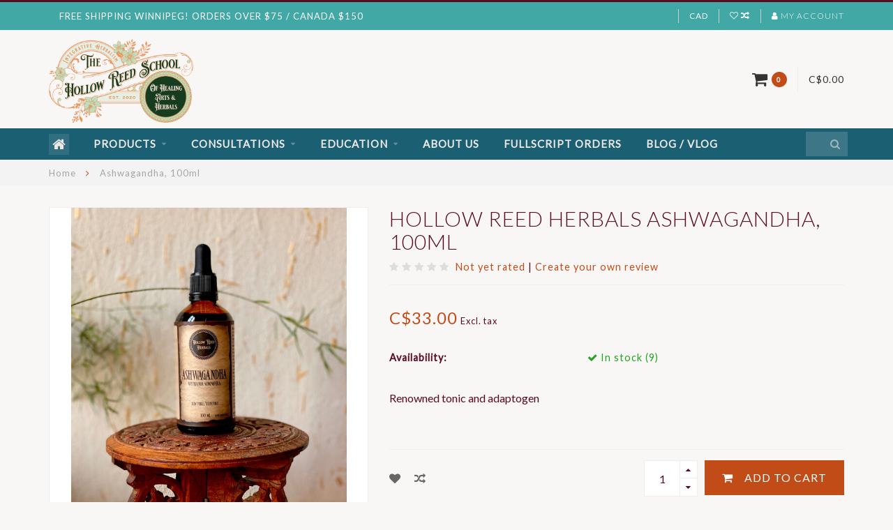

--- FILE ---
content_type: text/html;charset=utf-8
request_url: https://www.hollowreedholistic.ca/hrh-ashwagandha-100ml.html
body_size: 12038
content:
<!DOCTYPE html>
<html lang="us">
  <head>
    
    <!--
        
        Theme Infinite | v1.5
        Theme designed and created by Dyvelopment - We are true e-commerce heroes!
        
        For custom Lightspeed eCom work like custom design or development,
        please contact us at www.dyvelopment.nl
        
    -->
    
    <meta charset="utf-8"/>
<!-- [START] 'blocks/head.rain' -->
<!--

  (c) 2008-2026 Lightspeed Netherlands B.V.
  http://www.lightspeedhq.com
  Generated: 20-01-2026 @ 08:17:36

-->
<link rel="canonical" href="https://www.hollowreedholistic.ca/hrh-ashwagandha-100ml.html"/>
<link rel="alternate" href="https://www.hollowreedholistic.ca/index.rss" type="application/rss+xml" title="New products"/>
<meta name="robots" content="noodp,noydir"/>
<meta name="google-site-verification" content="eOd_A7dJzwDvbwJ_RMTrEMXPESk72y3ULXFtbaw2ldA"/>
<meta property="og:url" content="https://www.hollowreedholistic.ca/hrh-ashwagandha-100ml.html?source=facebook"/>
<meta property="og:site_name" content="Hollow Reed School of Healing Arts &amp; Herbals "/>
<meta property="og:title" content="HRH Ashwagandha, 100ml"/>
<meta property="og:description" content="Renowned tonic and adaptogen"/>
<meta property="og:image" content="https://cdn.shoplightspeed.com/shops/616223/files/69334557/hollow-reed-herbals-ashwagandha-100ml.jpg"/>
<!--[if lt IE 9]>
<script src="https://cdn.shoplightspeed.com/assets/html5shiv.js?2025-02-20"></script>
<![endif]-->
<!-- [END] 'blocks/head.rain' -->
    
    <title>HRH Ashwagandha, 100ml - Hollow Reed School of Healing Arts &amp; Herbals </title>
    
    <meta name="description" content="Renowned tonic and adaptogen" />
    <meta name="keywords" content="Hollow, Reed, Herbals, Ashwagandha,, 100ml, Learn herbal medicine, herbalist, herbal apprenticeship, naturopath, natural health consultations, herbs, bulk herbs, medicinal mushrooms, herbal, herbalist,  plant medicine, botanical healing, integrative" />
    
    <meta http-equiv="X-UA-Compatible" content="IE=edge">
    <meta name="viewport" content="width=device-width, initial-scale=1.0, maximum-scale=1.0, user-scalable=0">
    <meta name="apple-mobile-web-app-capable" content="yes">
    <meta name="apple-mobile-web-app-status-bar-style" content="black">

    <link rel="shortcut icon" href="https://cdn.shoplightspeed.com/shops/616223/themes/2534/assets/favicon.ico?20251017165717" type="image/x-icon" />
    
        <meta name="format-detection" content="telephone=no">
    <meta name="format-detection" content="date=no">
    <meta name="format-detection" content="address=no">
    <meta name="format-detection" content="email=no">
        
    <script src="//code.jquery.com/jquery-1.12.4.min.js"></script>
    <script>window.jQuery || document.write('<script src="https://cdn.shoplightspeed.com/assets/jquery-1-9-1.js?2025-02-20">\x3C/script>')</script>
    
    <link href="//fonts.googleapis.com/css?family=Lato:400,300,600" rel="stylesheet">
        
    <link href="//maxcdn.bootstrapcdn.com/font-awesome/4.7.0/css/font-awesome.min.css" rel="stylesheet">
    
    <link rel="stylesheet" href="https://cdn.shoplightspeed.com/shops/616223/themes/2534/assets/bootstrap-min.css?20251017165717" />

    <link rel="stylesheet" href="https://cdn.shoplightspeed.com/assets/gui-2-0.css?2025-02-20" />
    <link rel="stylesheet" href="https://cdn.shoplightspeed.com/assets/gui-responsive-2-0.css?2025-02-20" />
    
    <link rel="stylesheet" href="https://cdn.shoplightspeed.com/shops/616223/themes/2534/assets/owlcarousel-v2.css?20251017165717" />
    
        <link rel="stylesheet" href="https://cdn.shoplightspeed.com/shops/616223/themes/2534/assets/lightgallery-min.css?20251017165717" />
        
        <link rel="stylesheet" href="https://cdn.shoplightspeed.com/shops/616223/themes/2534/assets/style-min.css?20251017165717" />
        
    <!-- User defined styles -->
    <link rel="stylesheet" href="https://cdn.shoplightspeed.com/shops/616223/themes/2534/assets/settings.css?20251017165717" />
    <link rel="stylesheet" href="https://cdn.shoplightspeed.com/shops/616223/themes/2534/assets/custom.css?20251017165717" />
    
    <!--[if lte IE 9]>
      <script src="https://cdn.shoplightspeed.com/shops/616223/themes/2534/assets/ie.js?20251017165717"></script>
    <![endif]-->
    
    <script>
      /* Some global vars */
      var domain = 'https://www.hollowreedholistic.ca/';
      var url = 'https://www.hollowreedholistic.ca/';
      var mainUrl = 'https://www.hollowreedholistic.ca/';
      var searchUrl = 'https://www.hollowreedholistic.ca/search/';
      var cartUrl = 'https://www.hollowreedholistic.ca/cart/';
      var checkoutUrl = 'https://www.hollowreedholistic.ca/checkout/';
      var notification = false;
      var b2b = true;
      var freeShippingNotice = true;
      
      /* Quick settings */
      var enableQuickView = true;
      
      /* Some prefedined translations */
      var tContinueShopping = 'Continue shopping';
      var tProceedToCheckout = 'Proceed to checkout';
      var tViewProduct = 'View product';
      var tAddtoCart = 'Add to cart';
      var tNoInformationFound = 'No information found';
      var tView = 'View';
      var tCheckout = 'Checkout';
      var tLiveCartTotal = 'Total excl. tax';
      var tNavigation = 'Navigation';
      var tOnlyXProductsInStock = 'There are only XXX producten in stock. Would you like to add them to the shopping cart?';
      var tInStock = 'In stock';
      var tOutOfStock = 'Out of stock';
      var tFreeShipping = 'Free shipping';
      var tAmountToFreeShipping = 'Amount to free shipping:';
      var tRequestedAmountNotAvailable = 'The requested quantity for XXX is not available';
      var tMinimumQty = 'The minimum order quantity for XXX is YYY';
      var tBackorder = 'Backorder';
      
      /* Cart data */
      var cartTotalIncl = parseFloat(0);
      var cartTotalExcl = parseFloat(0);
      var cartTotal = parseFloat(0);
      var currencySymbol = 'C$';
      
      var amountToFreeShipping = parseFloat(0);
      
      var sslEnabled = true;
      var cart_redirect_back = false;
      
            function getServerTime()
      {
        return new Date ("Jan 20, 2026 08:17:36 +0000");
      }
    </script>
    
        
    
          </head>
  <body class="">
    
        
    <div class="overlay">
      <i class="fa fa-times"></i>
    </div>
    
    <header>
      
<!-- Topbar -->
<div id="topbar">
  <div class="container">
    <div class="row">
      <div class="col-sm-6 hidden-xs hidden-xxs">
        <div id="topbar-text">FREE SHIPPING WINNIPEG! ORDERS OVER  $75 / CANADA $150</div>
      </div>
      <div class="col-sm-6 col-xs-12" id="topbar-right">
        
        <ul>
        <li class="languages">
          <a href="#"><span class="flags us"></span></a> <!--ENGLISH (US)-->
                  </li>
        
        <li class="currencies">
          <a href="#"><span class="currency-CAD">CAD</span></a>
                  </li>
        <li class="comparewishlist">
          <a href="https://www.hollowreedholistic.ca/account/wishlist/"><i class="fa fa-heart-o"></i></a>
          <a href="https://www.hollowreedholistic.ca/compare/"><i class="fa fa-random"></i></a>
        </li>
        <li class="account">
          <a href="https://www.hollowreedholistic.ca/account/"><i class="fa fa-user"></i><span class="hidden-xs hidden-xxs"> My account</span></a>
        </li>
        </ul>
        
      </div>
    </div>
  </div>
</div>
<!-- End topbar -->

<div class="container" id="header">
  <div class="row">
    
    <div class="col-sm-5 col-xs-12" id="logo">
      
        <a href="https://www.hollowreedholistic.ca/"><img class="" src="https://cdn.shoplightspeed.com/shops/616223/themes/2534/v/66898/assets/logo.png?20200726201233" alt="Logo"></a>
      
    </div>
    
        
        
    <!--<div class="col-md-5 col-sm-7 hidden-xs hidden-xxs" id="hallmark">
          </div> -->
    
    <div class="header-right col-sm-7 hidden-xs hidden-xxs">
      
      <div id="hallmark">
            </div>
      
      
      <!--<div class="cart-header-container">av -->
      <div class="cartheader hidden-sm hidden-xs hidden-xxs">
        <div class="cart-container cart maincart">
        
        <a href="https://www.hollowreedholistic.ca/cart/">
        <div class="cart-icon">
          <i class="fa fa-shopping-cart"></i> <span id="qty" class="highlight-bg cart-total-qty">0</span>
        </div>
        
        <div id="cart-total">
          C$0.00
        </div>
        </a>
        
        <div class="cart-content-holder">
          <div class="cart-content">
            <h4>Cart</h4>
                        
                          <p class="noproducts">You have no items in your shopping cart</p>
                      </div>
        </div>
        </div>
      </div>
      <!--</div>-->
      
      
    </div>
  </div>
</div>

<div class="cf"></div>
  

<div class="compact" id="navbar">
  <div class="container">
    <div class="row">
      <div class="col-md-12">
        <nav>
          <ul class="mediummenu compact">
        <li class="hidden-sm hidden-xs hidden-xxs"><a href="https://www.hollowreedholistic.ca/"><i class="fa fa-home home-icon" aria-hidden="true"></i></a></li>
        <!-- <li class="visible-sm visible-xs hamburger">
            <a href="https://www.hollowreedholistic.ca/"><i class="fa fa-bars" aria-hidden="true"></i></a>
        </li>
        <li class="visible-xs mobile-cart">
            <a href="https://www.hollowreedholistic.ca/cart/"><i class="fa fa-opencart" aria-hidden="true"></i> <span>(0)</span></a>
        </li> -->
        
                <li>
          <a href="https://www.hollowreedholistic.ca/products/" class="dropdown">Products</a>
          
                    <span class="opensub visible-sm visible-xs visible-xxs"><i class="fa fa-plus-circle"></i></span>
          

                    <ul class="mediummenu">
            <li>
              <div class="row">
                <div class="col-md-6">
                  <ul class="sub1">
                                        <li>
                      <h4><a href="https://www.hollowreedholistic.ca/products/superfoods/">Superfoods</a></h4>
                                          </li>
                                        <li>
                      <h4><a href="https://www.hollowreedholistic.ca/products/common-ailments/">Common ailments </a></h4>
                                            <div class="sub2-holder">
                        <ul class="sub2">
                                                    <li>
                            <a href="https://www.hollowreedholistic.ca/products/common-ailments/stress-anxiety/">Stress &amp; Anxiety</a>
                          </li>
                                                    <li>
                            <a href="https://www.hollowreedholistic.ca/products/common-ailments/depression/">Depression</a>
                          </li>
                                                    <li>
                            <a href="https://www.hollowreedholistic.ca/products/common-ailments/insomnia/">Insomnia </a>
                          </li>
                                                    <li>
                            <a href="https://www.hollowreedholistic.ca/products/common-ailments/digestive-balance/">Digestive Balance </a>
                          </li>
                                                    <li>
                            <a href="https://www.hollowreedholistic.ca/products/common-ailments/colds-flus-infections/">Colds &amp; Flus - Infections</a>
                          </li>
                                                    <li>
                            <a href="https://www.hollowreedholistic.ca/products/common-ailments/immune-energy-support/">Immune &amp; Energy Support </a>
                          </li>
                                                    <li>
                            <a href="https://www.hollowreedholistic.ca/products/common-ailments/female-balance-menopause-libido/">Female Balance, Menopause &amp; Libido </a>
                          </li>
                                                    <li>
                            <a href="https://www.hollowreedholistic.ca/products/common-ailments/pain-inflammation/">Pain &amp; Inflammation </a>
                          </li>
                                                    <li>
                            <a href="https://www.hollowreedholistic.ca/products/common-ailments/mental-clarity-awareness/">Mental Clarity &amp; Awareness </a>
                          </li>
                                                    <li>
                            <a href="https://www.hollowreedholistic.ca/products/common-ailments/allergies/">Allergies </a>
                          </li>
                                                    <li>
                            <a href="https://www.hollowreedholistic.ca/products/common-ailments/natural-skin-hair-body/">Natural Skin, Hair, &amp; Body </a>
                          </li>
                                                    <li>
                            <a href="https://www.hollowreedholistic.ca/products/common-ailments/male-balance-prostate-libido/">Male Balance, Prostate, &amp; Libido</a>
                          </li>
                                                  </ul>
                      </div>
                                          </li>
                                        <li>
                      <h4><a href="https://www.hollowreedholistic.ca/products/herbs/">Herbs</a></h4>
                                            <div class="sub2-holder">
                        <ul class="sub2">
                                                    <li>
                            <a href="https://www.hollowreedholistic.ca/products/herbs/herbs-a-e/">Herbs A-E</a>
                          </li>
                                                    <li>
                            <a href="https://www.hollowreedholistic.ca/products/herbs/herbs-f-j/">Herbs F-J</a>
                          </li>
                                                    <li>
                            <a href="https://www.hollowreedholistic.ca/products/herbs/herbs-k-o/">Herbs K-O</a>
                          </li>
                                                    <li>
                            <a href="https://www.hollowreedholistic.ca/products/herbs/herbs-p-t/">Herbs P-T</a>
                          </li>
                                                    <li>
                            <a href="https://www.hollowreedholistic.ca/products/herbs/herbs-u-z/">Herbs U-Z</a>
                          </li>
                                                  </ul>
                      </div>
                                          </li>
                                        <li>
                      <h4><a href="https://www.hollowreedholistic.ca/products/specialty-tea-blends/">Specialty Tea Blends </a></h4>
                                          </li>
                                        <li>
                      <h4><a href="https://www.hollowreedholistic.ca/products/natural-skin-hair-and-body/">Natural Skin, Hair and Body </a></h4>
                                          </li>
                                        <li>
                      <h4><a href="https://www.hollowreedholistic.ca/products/smudge-burnables/">Smudge &amp; Burnables </a></h4>
                                          </li>
                                        <li>
                      <h4><a href="https://www.hollowreedholistic.ca/products/recommended-reading/">Recommended Reading </a></h4>
                                          </li>
                                        <li>
                      <h4><a href="https://www.hollowreedholistic.ca/products/tinctures/">Tinctures</a></h4>
                                          </li>
                                        <li>
                      <h4><a href="https://www.hollowreedholistic.ca/products/quality-supplements/">Quality Supplements</a></h4>
                                          </li>
                                        <li>
                      <h4><a href="https://www.hollowreedholistic.ca/products/mushroom-extracts/">Mushroom Extracts </a></h4>
                                          </li>
                                        <li>
                      <h4><a href="https://www.hollowreedholistic.ca/products/fullscript-special-orders-catalogue/">Fullscript / Special Orders Catalogue</a></h4>
                                          </li>
                                      </ul>
                </div>
                                <div class="col-md-6 hidden-sm hidden-xs hidden-xxs">
                  <a href="#"><img src="https://cdn.shoplightspeed.com/shops/616223/files/7272463/300x300x1/image.jpg" class="img-responsive subcat-image fullround" alt="Products"></a>
                </div>
                              </div>
            </li>
          </ul>
          

        </li>
                <li>
          <a href="https://www.hollowreedholistic.ca/consultations/" class="dropdown">Consultations </a>
          
                    <span class="opensub visible-sm visible-xs visible-xxs"><i class="fa fa-plus-circle"></i></span>
          

                    <ul class="mediummenu">
            <li>
              <div class="row">
                <div class="col-md-6">
                  <ul class="sub1">
                                        <li>
                      <h4><a href="https://www.hollowreedholistic.ca/consultations/chad-cornell-integrative-master-herbalist-holistic/">Chad Cornell:  Integrative &amp; Master Herbalist /  Holistic Therapist  </a></h4>
                                          </li>
                                        <li>
                      <h4><a href="https://www.hollowreedholistic.ca/consultations/nancy-hall-iii-new-contact-info/">Nancy Hall III - New Contact Info</a></h4>
                                          </li>
                                        <li>
                      <h4><a href="https://www.hollowreedholistic.ca/consultations/recovery-healing-addiction/">Recovery &amp; Healing Addiction </a></h4>
                                          </li>
                                        <li>
                      <h4><a href="https://www.hollowreedholistic.ca/consultations/jyoti-heart-space-guided-meditation/">Jyoti  &quot;Heart-Space&quot;  Guided Meditation </a></h4>
                                          </li>
                                        <li>
                      <h4><a href="https://www.hollowreedholistic.ca/consultations/psychedelic-recovery-services-holistic-restabiliza/">Psychedelic Recovery Services - Holistic Restabilization from Cannabis, Mushrooms, etc.  </a></h4>
                                          </li>
                                      </ul>
                </div>
                                <div class="col-md-6 hidden-sm hidden-xs hidden-xxs">
                  <a href="#"><img src="https://cdn.shoplightspeed.com/shops/616223/files/7272599/300x300x1/image.jpg" class="img-responsive subcat-image fullround" alt="Consultations "></a>
                </div>
                              </div>
            </li>
          </ul>
          

        </li>
                <li>
          <a href="https://www.hollowreedholistic.ca/education/" class="dropdown">Education</a>
          
                    <span class="opensub visible-sm visible-xs visible-xxs"><i class="fa fa-plus-circle"></i></span>
          

                    <ul class="mediummenu">
            <li>
              <div class="row">
                <div class="col-md-6">
                  <ul class="sub1">
                                        <li>
                      <h4><a href="https://www.hollowreedholistic.ca/education/2025-26-home-study-online-herbal-wisdom-series/">2025 / 26 Home Study &amp; Online Herbal Wisdom Series</a></h4>
                                          </li>
                                        <li>
                      <h4><a href="https://www.hollowreedholistic.ca/education/integrative-herbalist-apprenticeship-program/">Integrative Herbalist Apprenticeship Program</a></h4>
                                          </li>
                                        <li>
                      <h4><a href="https://www.hollowreedholistic.ca/education/manitoba-herbal-medicine-course-series-i-ii/">Manitoba Herbal Medicine Course Series ~  I &amp; II</a></h4>
                                          </li>
                                        <li>
                      <h4><a href="https://www.hollowreedholistic.ca/education/wild-medicine-collective/">Wild Medicine Collective </a></h4>
                                          </li>
                                      </ul>
                </div>
                                <div class="col-md-6 hidden-sm hidden-xs hidden-xxs">
                  <a href="#"><img src="https://cdn.shoplightspeed.com/shops/616223/files/7272653/300x300x1/image.jpg" class="img-responsive subcat-image fullround" alt="Education"></a>
                </div>
                              </div>
            </li>
          </ul>
          

        </li>
                <li>
          <a href="https://www.hollowreedholistic.ca/about-us/" class="">About Us</a>
          
          

          

        </li>
                <li>
          <a href="https://www.hollowreedholistic.ca/fullscript-orders/" class="">Fullscript Orders</a>
          
          

          

        </li>
              
                          <li>
            <a href="https://www.hollowreedholistic.ca/blogs/test-2018/">Blog / Vlog</a>
          </li>
                  
  			  			  			        
                
        <!-- <li id="search">
          <form action="https://www.hollowreedholistic.ca/search/" id="searchform" method="get">
            <input type="text" id="searchbox" name="q" placeholder="" autocomplete="off"><i class="fa fa-search" aria-hidden="true"></i><i class="fa fa-times clearsearch" aria-hidden="true"></i>
          </form>
        </li> -->
        
        <!-- <li id="navcart">
          <a href="https://www.hollowreedholistic.ca/cart/"><i class="fa fa-shopping-cart" aria-hidden="true"></i></a>
        </li> -->
      </ul>
      
      <span id="mobilenav" class="visible-xxs visible-xs visible-sm">
        <a href="https://www.hollowreedholistic.ca/"><i class="fa fa-bars" aria-hidden="true"></i></a>
      </span>
      <span id="mobilecart" class="visible-xxs visible-xs visible-sm">
        <a href="https://www.hollowreedholistic.ca/cart/"><i class="fa fa-shopping-cart" aria-hidden="true"></i> <span>(0)</span></a>
      </span>
      
      <div id="search">
        <form action="https://www.hollowreedholistic.ca/search/" id="searchform" method="get">
          <input type="text" id="searchbox" class="" name="q" placeholder="" autocomplete="off"><i class="fa fa-search" aria-hidden="true"></i><i class="fa fa-times clearsearch" aria-hidden="true"></i>
        </form>
            
        <div id="searchcontent" class="hidden-xs hidden-xxs">
          <div id="searchresults"></div>
          <div class="more"><a href="#" class="search-viewall">View all results <span>(0)</span></a></div>
          <div class="noresults">No products found</div>
        </div>
      </div>
      <div id="stickycart" class="hidden-xxs hidden-xs hidden-sm">
        <div class="cart">
          <a href="https://www.hollowreedholistic.ca/cart/">
            <span class="stickyicon"><i class="fa fa-shopping-cart" aria-hidden="true"></i></span> <span class="stickyqty cart-total-qty">0</span>
          </a>
          <div class="cart-content-holder">
            
          </div>
        </div>
      </div>
      <!-- <div id="searchcontent">
        <div id="searchresults"></div>
        <div class="more"><a href="#">View all results <span>(0)</span></a></div>
        <div class="noresults">No products found</div>
      </div> -->        </nav>
      </div>
    </div>
  </div>
</div>

    </header>
    
        <div itemscope itemtype="http://schema.org/BreadcrumbList" class="breadcrumbs">
  <div class="container">
    <div class="row">
      <div class="col-md-12">
        <a href="https://www.hollowreedholistic.ca/" title="Home">Home</a>
        
                        <span itemprop="itemListElement" itemscope itemtype="http://schema.org/ListItem">
        <i class="fa fa-angle-right highlight-txt"></i> <a href="https://www.hollowreedholistic.ca/hrh-ashwagandha-100ml.html" itemtype="http://schema.org/Thing" itemprop="item"><span itemprop="name">Ashwagandha, 100ml</span></a>
          <meta itemprop="position" content="1" />
        </span>
                      </div>
    </div>
  </div>
</div>        
        
    

<div class="container productpage" itemscope itemtype="http://schema.org/Product">
  
  <meta itemprop="brand" content="Hollow Reed Herbals" />  <meta itemprop="description" content="Renowned tonic and adaptogen" />  <meta itemprop="image" content="https://cdn.shoplightspeed.com/shops/616223/files/69334557/750x650x2/hollow-reed-herbals-ashwagandha-100ml.jpg" />  
        
  <div class="row rowmargin">
    
    <div class="col-sm-5 productpage-left">
      <div class="row">
        <div class="col-md-12">
          <div class="product-image-holder" id="holder">
          <div class="image-preloader">
            <img src="https://cdn.shoplightspeed.com/shops/616223/themes/2534/assets/image-placeholder.png?20251017165717" class="img-responsive" alt="">
          </div>
          <div class="product-image owl-carousel owl-theme">
                                      <div class="item zoom" data-src="https://cdn.shoplightspeed.com/shops/616223/files/69334557/image.jpg">
                <img src="https://cdn.shoplightspeed.com/shops/616223/files/69334557/650x750x2/image.jpg" data-src="https://cdn.shoplightspeed.com/shops/616223/files/69334557/650x750x2/image.jpg" data-src-zoom="https://cdn.shoplightspeed.com/shops/616223/files/69334557/image.jpg" class="img-responsive" alt="Hollow Reed Herbals Ashwagandha, 100ml">
              </div>
              
                                    </div>
                      </div>
          
          <div class="product-thumbnails owl-carousel owl-theme">
                        <div class="item">
              <img src="https://cdn.shoplightspeed.com/shops/616223/files/69334557/130x150x2/image.jpg" alt=""> 
            </div>
                        
                      </div>
        </div>
      </div>
      
            <div class="row">
                      </div>
      
    </div>
    
    <script>
      /* make it more sleek, little old js trick*/
      var holderWidth = document.getElementById("holder").offsetWidth;
      var setHeight = Math.round((750/650)*holderWidth);
      document.getElementById("holder").style.height = setHeight+"px";
    </script>
    
    <div class="col-sm-7 productpage-right">
      
    <form action="https://www.hollowreedholistic.ca/cart/add/55348112/" id="product_configure_form" method="post">
      
      <div class="row">
        <div class="col-md-12">
          <div class="product-title">
            
                          <h1 class="" itemprop="name" content="Ashwagandha, 100ml">Hollow Reed Herbals Ashwagandha, 100ml</h1>
                        
                        
                        <div class="reviewscore">
              
                                                        
                              <span class="stars">
                  <i class="fa fa-star empty" aria-hidden="true"></i> <i class="fa fa-star empty" aria-hidden="true"></i> <i class="fa fa-star empty" aria-hidden="true"></i> <i class="fa fa-star empty" aria-hidden="true"></i> <i class="fa fa-star empty" aria-hidden="true"></i>
                </span>
                
                <a href="#reviews" class="openreviews highlight-txt"><span>Not yet rated</span></a>
                            
              <span class="divider">|</span> <a href="https://www.hollowreedholistic.ca/account/review/33582504/" class="beoordeel highlight-txt">Create your own review</a>
              
            </div>
                        
          </div>
        </div>
      </div>
      
            
      <!-- start offer wrapper -->
      <div itemprop="offers" itemscope itemtype="http://schema.org/Offer">
      <div class="row rowmargin">
        <div class="col-md-12">
          <div class="product-price">
            
            <meta itemprop="priceCurrency" content="CAD">
            <meta itemprop="price" content="33.00" />
            
            <div class="row">
              <div class="col-xs-9">
                                
                <span class="price highlight-txt">C$33.00</span>
                                  <span class="price-strict">Excl. tax</span>
                 
              </div>
            
              <div class="col-xs-3 brand">
                              </div>
            </div>
          </div>
        </div>
      </div>
      
            
       
      <div class="row rowmargin">
                                                <dl>
          <dt class="col-xs-5">Availability:</dt>
                                
                                          <meta itemprop="availability" content="https://schema.org/InStock"/>
                <dd class="col-xs-7 in-stock"><i class="fa fa-check"></i> In stock (9)</dd>
                                            </dl>
                
              </div>
                
      <div class="row rowmargin">
        <div class="col-md-12">
          <div class="product-description">
            <p>Renowned tonic and adaptogen</p>
          </div>
        </div>
      </div>
      
      
      <!--<form action="https://www.hollowreedholistic.ca/cart/add/55348112/" id="product_configure_form" method="post">-->
            <div class="row rowmargin">
        <div class="col-md-12">
            <div class="productform">
              <input type="hidden" name="bundle_id" id="product_configure_bundle_id" value="">

            </div>
        </div>
      </div>
              
            <div class="row rowmargin  addtocart-row">
        <div class="col-sm-12">
          <div class="addtocart-holder">
            <div class="row">
              <div class="col-xs-3">
                <a href="https://www.hollowreedholistic.ca/account/wishlistAdd/33582504/?variant_id=55348112" title="Add to wishlist"><i class="fa fa-heart"></i></a>
                <a href="https://www.hollowreedholistic.ca/compare/add/55348112/"><i class="fa fa-random"></i></a>
                <!--<a href="#"><i class="fa fa-print"></i></a>-->
              </div>
              <div class="col-xs-9">
                <div class="addtocart">
                  <div class="qty">
                    <input type="text" name="quantity" class="quantity" value="1">
                    <span class="qtyadd"><i class="fa fa-caret-up"></i></span>
                    <span class="qtyminus"><i class="fa fa-caret-down"></i></span>
                  </div>
                  <button type="submit" name="addtocart" class="btn-addtocart place-in-cart button" data-vid="55348112" data-title="Ashwagandha, 100ml" data-img="https://cdn.shoplightspeed.com/shops/616223/files/69334557/180x180x1/image.jpg" data-url="https://www.hollowreedholistic.ca/hrh-ashwagandha-100ml.html" data-available="true" data-stocktrack="true" data-stocklevel="9" data-minimumqty="1" data-allowoutofstocksale="false" data-onstock="true"><i class="fa fa-shopping-cart"></i> <span class="hidden-xxs">Add to cart</span></button>
                </div>
                
                <!-- sticky -->
                                <div class="addtocart sticky">
                  <div class="qty">
                    <input type="text" name="quantity" class="quantity" value="1">
                    <span class="qtyadd"><i class="fa fa-caret-up"></i></span>
                    <span class="qtyminus"><i class="fa fa-caret-down"></i></span>
                  </div>
                  <button type="submit" name="addtocart" class="btn-addtocart place-in-cart button" data-vid="55348112" data-title="Ashwagandha, 100ml" data-img="https://cdn.shoplightspeed.com/shops/616223/files/69334557/180x180x1/image.jpg" data-url="https://www.hollowreedholistic.ca/hrh-ashwagandha-100ml.html" data-available="true" data-stocktrack="true" data-stocklevel="9" data-minimumqty="1" data-allowoutofstocksale="false" data-onstock="true"><i class="fa fa-shopping-cart"></i> <span class="hidden-xxs">Add to cart</span></button>
                </div>
                                <!-- end sticky -->
                
              </div>
            </div>
          </div>
        </div>
      </div>
            
      <!--</form>-->
      
      </div>
      <!-- end offer wrapper -->
      
            
            
            
            
            <div class="row">
        <div class="col-md-12 social-share">
          <span>Share this product</span> <a onclick="return !window.open(this.href,'Ashwagandha, 100ml', 'width=500,height=500')" class="facebook" target="_blank" href="https://www.facebook.com/sharer/sharer.php?u=https%3A%2F%2Fwww.hollowreedholistic.ca%2Fhrh-ashwagandha-100ml.html"><i class="fa fa-facebook" aria-hidden="true"></i></a> <a onclick="return !window.open(this.href,'Ashwagandha, 100ml', 'width=500,height=500')" class="twitter" target="_blank" href="https://twitter.com/home?status=https%3A%2F%2Fwww.hollowreedholistic.ca%2Fhrh-ashwagandha-100ml.html"><i class="fa fa-twitter" aria-hidden="true"></i></a> <a onclick="return !window.open(this.href,'Ashwagandha, 100ml', 'width=500,height=500')" class="pinterest" target="_blank" href="https://pinterest.com/pin/create/button/?url=https://www.hollowreedholistic.ca/hrh-ashwagandha-100ml.html&media=https://cdn.shoplightspeed.com/shops/616223/files/69334557/image.jpg&description=Renowned%20tonic%20and%20adaptogen"><i class="fa fa-pinterest" aria-hidden="true"></i></a>
        </div>
      </div>
            
      </form>
      
    </div>
    
  </div>
  
    
    <div class="row rowmargin50">
      <div class="col-md-12">
        
        <h3 class="headline">Information</h3>
        
        <div class="product-content rowmargin">
                    <p>Ashwagandha has been called India’s wonder herb and is one of the most renowned herbal tonics and adaptogens in the world. It enjoys a long and distinguished history of use in Ayurvedic medicine, the traditional medical system of India.<br />• Reduces anxiety and stress, improving stamina and brain function<br />• Provides a calming or relaxing effect<br />• Strengthens the body’s vitality and increases its resilience in the face of infection<br />• Anti-inflammatory<br />• Aphrodisiac</p>
<p><strong>Who it’s for:</strong><br />• Individuals requiring a tonic for anxiety, nervousness, or insomnia<br />• Those looking for increased strength, endurance, and memory improvement<br />• Men and women seeking to improve sexual performance</p>
<p><strong>NPN:</strong><br />80009756</p>
<p><strong>NPN Use Claim:</strong><br />Traditionally used in Ayurveda: (1) as a Rasayana (rejuvenative tonic) to relieve general debility, especially during convalescence or old age; (2) as a sleep aid; (3) to balance aggravated Vata (nervine tonic, sedative); (4) for memory enhancement.</p>
                  </div>
        
      </div>
    </div>
    
      
          <div class="row rowmargin50 reviews">
        <div class="col-md-12">
          
          <h3 class="headline">Reviews</h3>
          
          <div class="product-reviews rowmargin">
            
                                        <p class="message-blue">Not yet rated</p>
                            
                            <div class="review-write">
                <p>
                  0 stars based on 0 reviews
                </p>
                  <a href="https://www.hollowreedholistic.ca/account/review/33582504/" class="button" data-pid="33582504" id="write_review" title="Add your review"><i class="fa fa-edit"></i> Add your review</a>
              </div>
                          
                      </div>
          
        </div>
      </div>
        
          <div class="row rowmargin50 hidden-xxs">
        <div class="col-md-12">
          
          <h3 class="headline">Tags</h3>
          
          <div class="tags-content">

              <div class="row rowmargin">
                <div class="col-md-12">
                  <ul class="tagcloud">
                                      </ul>
                </div>
              </div>
              <div class="row rowmargin">
                <div class="col-md-12">
                            <form id="formTags" action="https://www.hollowreedholistic.ca/account/tag/33582504/" method="post">
                              <input type="hidden" name="key" value="14a672774d96c8a07072f272cbddf503">    
                              <input id="formTagsInput" class="" type="text" name="tags" placeholder="Add your tags">
                               <a class="button highlight-bg" href="#" onClick="$('#formTags').submit();" title="Add">Add</a><br />
                              <span class="info">Use commas to separate tags</span>
                            </form>
                </div>
              </div>

          </div>
          
        </div>
      </div>
        
    
    
    <div class="gray-bg">
  <div class="row rowmargin50">
    <div class="col-md-12">
      <h3 class="headline">Related products</h3>
    </div>
    
          

  <div class="col-md-3 col-sm-4 col-xs-6 col-xxs-12 rowmargin">
    
    <div class="product-block-holder">
      
      <div class="product-block">
                <div class="product-block-image">
          <a href="https://www.hollowreedholistic.ca/st-francis-strest-tincture-100-ml.html">
                                  <img src="https://cdn.shoplightspeed.com/shops/616223/files/51443359/260x300x2/st-francis-strest-100-ml.jpg" alt="St Francis Strest, 100 ml" title="St Francis Strest, 100 ml" />
                              </a>
          
                <div class="product-block-quick">
          <div class="quickcart" data-vid="19492860" data-title="Strest, 100 ml" data-img="https://cdn.shoplightspeed.com/shops/616223/files/51443359/200x200x1/image.jpg" data-url="https://www.hollowreedholistic.ca/st-francis-strest-tincture-100-ml.html" data-price="35">
            <i class="fa fa-shopping-cart" aria-hidden="true" title="Place in cart"></i>
          </div>
          
          <div class="quickview" data-url="st-francis-strest-tincture-100-ml.html" >
            <i class="fa fa-search" aria-hidden="true" title="View product"></i>
          </div>
        </div>
                  
        </div>
        
          <h4>
            <a href="https://www.hollowreedholistic.ca/st-francis-strest-tincture-100-ml.html" title="St Francis Strest, 100 ml" class="title">
                              St Francis Strest, 100 ml
                          </a>
          </h4>        
        
        <div class="product-block-price">
                    C$35.00
        </div>
        
                
                
                
      </div>
      
      <div class="product-block-sub">
      
                <div class="product-block-reviews">
          
                              
          <span class="stars">
                          <i class="fa fa-star empty"></i> <i class="fa fa-star empty"></i> <i class="fa fa-star empty"></i> <i class="fa fa-star empty"></i> <i class="fa fa-star empty"></i>
                      </span>
        </div>
              
                <div class="product-block-description">
          Strest is used in Herbal Medicine for temporary relief of symptoms of stress, such as fatigue and s
        </div>
              
      </div>
      
    </div>
    
  </div>
  
          
  
          

  <div class="col-md-3 col-sm-4 col-xs-6 col-xxs-12 rowmargin">
    
    <div class="product-block-holder">
      
      <div class="product-block">
                  <div class="product-block-label label-outofstock"><i class="fa fa-times" aria-hidden="true"></i> Out of stock</div>
                <div class="product-block-image">
          <a href="https://www.hollowreedholistic.ca/ashwagandha-powder.html">
                                  <img src="https://cdn.shoplightspeed.com/shops/616223/files/9298781/260x300x2/ashwagandha-powder.jpg" alt="Ashwagandha Powder" title="Ashwagandha Powder" />
                              </a>
          
                <div class="product-block-quick">
          <div class="quickcart" data-vid="24898919" data-title="Ashwagandha Powder" data-img="https://cdn.shoplightspeed.com/shops/616223/files/9298781/200x200x1/image.jpg" data-url="https://www.hollowreedholistic.ca/ashwagandha-powder.html" data-price="16">
            <i class="fa fa-shopping-cart" aria-hidden="true" title="Place in cart"></i>
          </div>
          
          <div class="quickview" data-url="ashwagandha-powder.html" >
            <i class="fa fa-search" aria-hidden="true" title="View product"></i>
          </div>
        </div>
                  
        </div>
        
          <h4>
            <a href="https://www.hollowreedholistic.ca/ashwagandha-powder.html" title="Ashwagandha Powder" class="title">
                              Ashwagandha Powder
                          </a>
          </h4>        
        
        <div class="product-block-price">
                    C$16.00
        </div>
        
                
                
                
      </div>
      
      <div class="product-block-sub">
      
                <div class="product-block-reviews">
          
                              
          <span class="stars">
                          <i class="fa fa-star empty"></i> <i class="fa fa-star empty"></i> <i class="fa fa-star empty"></i> <i class="fa fa-star empty"></i> <i class="fa fa-star empty"></i>
                      </span>
        </div>
              
                <div class="product-block-description">
          Ashwagandha is a highly revered botanical used in Ayurveda and is praised for its adaptogenic and to
        </div>
              
      </div>
      
    </div>
    
  </div>
  
          
  
          

  <div class="col-md-3 col-sm-4 col-xs-6 col-xxs-12 rowmargin">
    
    <div class="product-block-holder">
      
      <div class="product-block">
                <div class="product-block-image">
          <a href="https://www.hollowreedholistic.ca/aor-gandha-600-120-caps.html">
                                  <img src="https://cdn.shoplightspeed.com/shops/616223/files/26053716/260x300x2/aor-gandha-600-120-caps.jpg" alt="AOR Gandha 600, 120 caps" title="AOR Gandha 600, 120 caps" />
                              </a>
          
                <div class="product-block-quick">
          <div class="quickcart" data-vid="55147445" data-title="Gandha 600, 120 caps" data-img="https://cdn.shoplightspeed.com/shops/616223/files/26053716/200x200x1/image.jpg" data-url="https://www.hollowreedholistic.ca/aor-gandha-600-120-caps.html" data-price="42">
            <i class="fa fa-shopping-cart" aria-hidden="true" title="Place in cart"></i>
          </div>
          
          <div class="quickview" data-url="aor-gandha-600-120-caps.html" >
            <i class="fa fa-search" aria-hidden="true" title="View product"></i>
          </div>
        </div>
                  
        </div>
        
          <h4>
            <a href="https://www.hollowreedholistic.ca/aor-gandha-600-120-caps.html" title="AOR Gandha 600, 120 caps" class="title">
                              AOR Gandha 600, 120 caps
                          </a>
          </h4>        
        
        <div class="product-block-price">
                    C$42.00
        </div>
        
                
                
                
      </div>
      
      <div class="product-block-sub">
      
                <div class="product-block-reviews">
          
                              
          <span class="stars">
                          <i class="fa fa-star empty"></i> <i class="fa fa-star empty"></i> <i class="fa fa-star empty"></i> <i class="fa fa-star empty"></i> <i class="fa fa-star empty"></i>
                      </span>
        </div>
              
                <div class="product-block-description">
          Ashwagandha extract
        </div>
              
      </div>
      
    </div>
    
  </div>
  
          
      <div class="cf hidden-lg hidden-md visible-sm hidden-xs hidden-xxs"></div>
  
        
  </div>
  </div>
    
</div>

<script>
$(document).ready(function()
{
  /* Zoom on hover image */
  $('.zoom').zoom({touch:false});

  /* Open reviews tab onclick link */
  $('.openreviews, .yotpo.bottomLine').on('click', function(e)
  {
    e.preventDefault();
    
    $('.nav-tabs li').removeClass('active');
    $('.nav-tabs li.reviews').addClass('active');
    
    $(".tab-pane").removeClass("active in");
    $("#reviews").addClass("active in")
    
    $('.nav-tabs .reviews').scrollView(0);
  });
  
  $( ".productpage" ).delegate( ".yotpo.bottomLine", "click", function() {
    //alert(1)
  });
  
  /*$(document).on('click', ".qtyadd", function ()
  {
    $('.quantity').val( parseInt($('.quantity').val()) + 1 );
  });
  
  $(document).on('click', ".qtyminus", function ()
  {
    if( parseInt($('.quantity').val()) > 1)
    {
      $('.quantity').val( parseInt($('.quantity').val()) - 1 );
    }
  });*/
  
  /* Sticky add2cart */
  var stickyCartShown = false;
  
  function checkStickyAddToCart()
  {
    var distance = $('.addtocart').offset().top;
    var elem = $('.addtocart.sticky');
    
    if ( $(window).scrollTop() >= distance )
    {
      if( stickyCartShown == false )
      {
        elem.addClass('visible');
        stickyCartShown = true;
      }
      
    }
    else
    {
      if( stickyCartShown == true )
      {
        elem.removeClass('visible');
        stickyCartShown = false;
      }
    }
  
    setTimeout(checkStickyAddToCart, 50);
  }
  
  checkStickyAddToCart();
  
  
  var carousel1 = $('.product-image');
  var carousel2 = $('.product-thumbnails');
  
  carousel1.on('initialized.owl.carousel', function(event) {
    $('.image-preloader').fadeOut();
    //$('#holder').removeAttr('height');
    $('#holder').css('height', 'auto');
    $('.product-thumbnails .item:first').addClass('synced');
  })
  
  var owlCarousel1 = carousel1.owlCarousel
  ({
    items:1,
    nav:false,
    dots:false,
    mouseDrag: false,
    touchDrag: false,
    lazyLoad:true,
    callbacks: true,
  });
  
  var owlCarousel2 = carousel2.owlCarousel
  ({
    items:5,
    margin:10,
    nav:true,
    navText : ['<div style="display: table;height: 100%;overflow: hidden;width: 100%;"><div style="display: table-cell;vertical-align: middle;"><div><i class="fa fa-angle-left"></i></div></div></div>','<div style="display: table;height: 100%;overflow: hidden;width: 100%;"><div style="display: table-cell;vertical-align: middle;"><div><i class="fa fa-angle-right"></i></div></div></div>'],
    loop:false,
    dots:false,
    responsive:{
        0:{
            items:4,
        },
        480:{
            items:8,
        },
        767:{
            items:4,
        },
        990:
        {
          items:5,
        },
        1140:
        {
          items:5
        }
    }
  });
  
  owlCarousel2.find('.item').click(function()
  {
    var itemIndex = $(this).parent().index();
    owlCarousel1.trigger('to.owl.carousel', itemIndex);
    
    $('.item.synced').removeClass('synced');
    $(this).addClass('synced');
  });
  
  //$('.product-thumbnails .owl-nav').removeClass('disabled');
  
  $('.product-image').lightGallery({
      selector: '.item',
      download:false,
  });
  
  $('.product-bundle-items').owlCarousel
  ({
    items:4,
    margin:30,
    nav:true,
    navText : ['<i class="fa fa-chevron-left" aria-hidden="true"></i>','<i class="fa fa-chevron-right" aria-hidden="true"></i>'],
    dots:false,
    autoplay:true,
    autoplayTimeout:3000,
    autoplayHoverPause:false,
    loop:false, //issues with variants and low amount of products in bundle
    responsive:{
        0:{
            items:1,
        },
        480:{
            items:2,
        },
        767:{
            items:4,
        },
        990:
        {
          items:4,
        },
        1140:
        {
          items:4
        }
    }
  });
  
});
</script>    
    <!-- [START] 'blocks/body.rain' -->
<script>
(function () {
  var s = document.createElement('script');
  s.type = 'text/javascript';
  s.async = true;
  s.src = 'https://www.hollowreedholistic.ca/services/stats/pageview.js?product=33582504&hash=1c82';
  ( document.getElementsByTagName('head')[0] || document.getElementsByTagName('body')[0] ).appendChild(s);
})();
</script>
<script>
(function () {
  var s = document.createElement('script');
  s.type = 'text/javascript';
  s.async = true;
  s.src = 'https://chimpstatic.com/mcjs-connected/js/users/c2ca06fee1cbf678962aa2f35/b71ad8c6cb21d03a433fb00a9.js';
  ( document.getElementsByTagName('head')[0] || document.getElementsByTagName('body')[0] ).appendChild(s);
})();
</script>
<!-- [END] 'blocks/body.rain' -->
    
          
    
                            
          
    <!-- <div class="container-fluid usps ">-->
  <div class="container usps">
    <div class="equal">
    <div class="row table-row">
      
            <div class="col-sm-4 usp-block">
        <div class="icon">
            <i class="fa fa-truck" aria-hidden="true"></i>
        </div>
        
        <div class="usp-content">
          <h4>Free shipping</h4>
          <span>For orders above $150</span>
        </div>
      </div>
            
            <div class="col-sm-4 usp-block">
        <div class="icon">
            <i class="fa fa-pagelines " aria-hidden="true"></i>
        </div>
        
        <div class="usp-content">
          <h4>Highest Quality </h4>
          <span></span>
        </div>
      </div>
            
            <div class="col-sm-4 usp-block">
        <div class="icon">
            <i class="fa fa-Example of thumbs-up fa-thumbs-up" aria-hidden="true"></i>
        </div>
        
        <div class="usp-content">
          <h4>Since 2004</h4>
          <span></span>
        </div>
      </div>
            
            
    </div>
    </div>
  </div>
  
        <footer>
      
<div class="container-fluid newsletter rowmargin">
  <div class="container">
    <div class="row">
      <div class="col-md-6">
        <h3>
          <i class="fa fa-paper-plane" aria-hidden="true"></i> Subscribe to our newsletter
        </h3>
        <!-- <p>
          And get the latest trends, products and discount!
        </p> -->
      </div>
      <div class="col-md-6">
        <form action="https://www.hollowreedholistic.ca/account/newsletter/" method="post" id="form-newsletter">
          <input type="hidden" name="key" value="14a672774d96c8a07072f272cbddf503" />
          <input type="email" name="email" id="emailaddress" value="" /><a class="button" href="#" onclick="$('#form-newsletter').submit(); return false;" title="Subscribe">Subscribe</a>
        </form>
      </div>
    </div>
  </div>
</div>

<div class="container-fluid footer">
  <div class="container">
    <div class="row">
      <div class="col-md-3 company-info rowmargin">
        <h3>Hollow Reed School of Healing Arts &amp; Herbals </h3>
        <p class="contact-description">100 Rue des Ruines du Monastere, Winnipeg, MB R3V 1B9 (Google: St. Norbert Arts Centre) </p>        
        <p><i class="fa fa-phone"></i> <a href="tel:(204) 786-0820 ~  Shop Hours: 11-5 pm (Wed - Sat) ">(204) 786-0820 ~  Shop Hours: 11-5 pm (Wed - Sat) </a></p>                <p><i class="fa fa-envelope"></i> <a href="/cdn-cgi/l/email-protection#31595e5d5d5e4643545455595e5d584245585271565c50585d1f525e5c"><span class="__cf_email__" data-cfemail="5830373434372f2a3d3d3c303734312b2c313b183f35393134763b3735">[email&#160;protected]</span></a></p>      </div>
      
      <div class="col-md-3 widget rowmargin">
              </div>
            
      <div class="col-md-3 rowmargin">
        <h3>Information</h3>
        <ul>
                    <li><a href="https://www.hollowreedholistic.ca/service/about/" title="About Us">About Us</a></li>
                    <li><a href="https://www.hollowreedholistic.ca/service/general-terms-conditions/" title="General terms &amp; conditions">General terms &amp; conditions</a></li>
                    <li><a href="https://www.hollowreedholistic.ca/service/disclaimer/" title="Disclaimer">Disclaimer</a></li>
                    <li><a href="https://www.hollowreedholistic.ca/service/privacy-policy/" title="Privacy policy">Privacy policy</a></li>
                    <li><a href="https://www.hollowreedholistic.ca/service/payment-methods/" title="Payment methods">Payment methods</a></li>
                    <li><a href="https://www.hollowreedholistic.ca/service/shipping-returns/" title="Shipping &amp; returns">Shipping &amp; returns</a></li>
                    <li><a href="https://www.hollowreedholistic.ca/service/" title="Customer support">Customer support</a></li>
                    <li><a href="https://www.hollowreedholistic.ca/sitemap/" title="Sitemap">Sitemap</a></li>
                  </ul>
      </div>
      
      <div class="col-md-3 rowmargin">
        <h3>My account</h3>
        <ul>
          <li><a href="https://www.hollowreedholistic.ca/account/information/" title="Account information">Account information</a></li>
          <li><a href="https://www.hollowreedholistic.ca/account/orders/" title="My orders">My orders</a></li>
                    <li><a href="https://www.hollowreedholistic.ca/account/tickets/" title="My tickets">My tickets</a></li>
                    <li><a href="https://www.hollowreedholistic.ca/account/wishlist/" title="My wishlist">My wishlist</a></li>
                    <li><a href="https://www.hollowreedholistic.ca/collection/" title="All products">All products</a></li>
        </ul>
      </div>
      
    </div>
  </div>
</div>

<div class="payment-icons-holder">
                <a target="_blank" href="https://www.hollowreedholistic.ca/service/payment-methods/" title="Payment methods" class="payment-icons icon-payment-banktransfer">
        </a>
                <a target="_blank" href="https://www.hollowreedholistic.ca/service/payment-methods/" title="Payment methods" class="payment-icons icon-payment-creditcard">
        </a>
                <a target="_blank" href="https://www.hollowreedholistic.ca/service/payment-methods/" title="Payment methods" class="payment-icons icon-payment-paypalc">
        </a>
                <a target="_blank" href="https://www.hollowreedholistic.ca/service/payment-methods/" title="Payment methods" class="payment-icons icon-payment-debitcredit">
        </a>
         
</div>

<div class="socials">
            <ul>
                <li>
          <a href="https://www.facebook.com/hollowreedholistic/?ref=bookmarks" target="_blank" class="social-fb"><i class="fa fa-facebook" aria-hidden="true"></i></a>
        </li>
                                                <li>
          <a href="https://www.instagram.com/hollow_reed_holistic/?utm_source=Website+customers&amp;utm_campaign=ffd57c7313-EMAIL_CAMPAIGN_2018_07_03_06_36&amp;utm_medium=email&amp;utm_term=0_df6d0b5d77-ffd57c7313-" target="_blank" class="social-insta"><i class="fa fa-instagram" aria-hidden="true"></i></a>
        </li>
                                <li>
          <a href="https://www.hollowreedholistic.ca/index.rss" target="_blank" class="social-rss"><i class="fa fa-rss" aria-hidden="true"></i></a>
        </li>
      </ul>
      </div>

<div class="copyright">
  
    <p>
      © Copyright 2026 Hollow Reed School of Healing Arts &amp; Herbals  - Powered by       <a href="http://www.lightspeedhq.com" title="Lightspeed" target="_blank">Lightspeed</a>  
                  	-  Theme by <a href="https://www.dyvelopment.com/en/" title="dyvelopment" target="_blank">Dyvelopment</a>
                      </p>
    
        <div class="shop-rating" itemscope itemtype="http://data-vocabulary.org/Review-aggregate">
      <span itemprop="itemreviewed">Hollow Reed Holistic</span>
      <span>scores a</span>
      <span itemprop="rating" itemscope itemtype="http://data-vocabulary.org/Rating">
      <span itemprop="average"> 5</span>/<span itemprop="best">5</span></span> out of
      <span itemprop="count"> 25 </span> reviews at <a target="_blank" href="">Google</a> 
    </div>
    </div>    </footer>
    
    <div class="loading" id="loader">
      <div class="spinner">
        <div class="rect1"></div>
        <div class="rect2"></div>
        <div class="rect3"></div>
        <div class="rect4"></div>
        <div class="rect5"></div>
      </div>
    </div>
    
    <div class="quickview-modal quick-modal productpage">
      
      <form id="product_quick_configure_form">
      <div class="row">
        <div class="col-md-12">
          <h3 class="title"> </h3>
          
          <div class="close"></div>
        </div>
        
        <div class="col-md-4">
          <!--<img src="" class="mainimage" height="250" width="250">-->
          
          <div class="product-image-holder" id="holder">
            <div class="product-image owl-carousel owl-theme"></div>
          </div>
          
          <div class="product-thumbnail-holder">
            <div class="product-thumbnails owl-carousel owl-theme owl-hidden"></div>
          </div>
          
        </div>
        
        <div class="col-md-8 info-holder">
          <div class="errors"></div>
          <p class="description"></p>
          <div id="formfields">
            
          </div>
        </div>
        
      </div>
      <div class="row">
        <div class="col-md-12">
          <div class="quick-modal-footer">
            <a href="#" class="viewbutton button dark"><i class="fa fa-search"></i> View product</a>
            <div class="variant-price"><span class="price"></span> <span class="strict">Excl. tax</span></div>
            
            <div class="qty">
              <input type="text" name="quantity" class="quantity" value="1">
              <span class="qtyadd"><i class="fa fa-caret-up"></i></span>
              <span class="qtyminus"><i class="fa fa-caret-down"></i></span>
            </div>
            <a href="https://www.hollowreedholistic.ca/cart/" class="quickview-addtocart button"><i class="fa fa-shopping-cart"></i> Add to cart</a>
          </div>
        </div>
      </div>
      </form>
      
    </div>
    
    
    <div class="quickcart-modal quick-modal">
      <div class="row">
        <div class="col-md-12">
          <h3 class="title"> </h3>
          
          <div class="close"></div>
        </div>
        
        <div class="col-md-4 mainimage">
        </div>
        
        <div class="col-md-8 content-holder">
          <p class="description instock"><i class="fa fa-check"></i> <span></span> was added to your shopping cart</p>
          <p class="description outofstock"><i class="fa fa-times"></i> Out of stock</p>
          <div class="stockalert notenough">The requested quantity for <span></span> is not available</div>
          <!--<div class="stockalert minimumqty">The minimum order quantity for <span class="title"></span> is <span class="qty"></span></div>-->
        </div>
        
      </div>
      <div class="row">
        <div class="col-md-12">
          <div class="quick-modal-footer">
            <a href="#" class="button dark continue"><i class="fa fa-chevron-right"></i> Continue shopping</a><a href="https://www.hollowreedholistic.ca/cart/" class="button"><i class="fa fa-shopping-cart"></i> Proceed to checkout</a>
          </div>
        </div>
      </div>
    </div>
    
        
    <script data-cfasync="false" src="/cdn-cgi/scripts/5c5dd728/cloudflare-static/email-decode.min.js"></script><script type="text/javascript" src="https://cdn.shoplightspeed.com/shops/616223/themes/2534/assets/owlcarousel-v2-min.js?20251017165717"></script>
    <script type="text/javascript" src="https://cdn.shoplightspeed.com/shops/616223/themes/2534/assets/jquery-zoom-min.js?20251017165717"></script>
    
        <script type="text/javascript" src="https://cdn.shoplightspeed.com/shops/616223/themes/2534/assets/lightgallery-min.js?20251017165717"></script>
        
        
    <script type="text/javascript" src="https://cdn.shoplightspeed.com/shops/616223/themes/2534/assets/bootstrap.js?20251017165717"></script>
    
        <script type="text/javascript" src="https://cdn.shoplightspeed.com/shops/616223/themes/2534/assets/sticky-countdown-global-min.js?20251017165717"></script>
        
    <script src="https://cdn.shoplightspeed.com/assets/gui.js?2025-02-20"></script>
    
    <script>
    window.LS_theme = {
      "developer": "Dyvelopment",
      "name": "Infinite",
      "docs":"https://www.dyvelopment.com/manuals/themes/infinite/EN_Jan_2017.pdf"
    }
    </script>
  <script>(function(){function c(){var b=a.contentDocument||a.contentWindow.document;if(b){var d=b.createElement('script');d.innerHTML="window.__CF$cv$params={r:'9c0d22eb98fccf3e',t:'MTc2ODg5NzA1Ni4wMDAwMDA='};var a=document.createElement('script');a.nonce='';a.src='/cdn-cgi/challenge-platform/scripts/jsd/main.js';document.getElementsByTagName('head')[0].appendChild(a);";b.getElementsByTagName('head')[0].appendChild(d)}}if(document.body){var a=document.createElement('iframe');a.height=1;a.width=1;a.style.position='absolute';a.style.top=0;a.style.left=0;a.style.border='none';a.style.visibility='hidden';document.body.appendChild(a);if('loading'!==document.readyState)c();else if(window.addEventListener)document.addEventListener('DOMContentLoaded',c);else{var e=document.onreadystatechange||function(){};document.onreadystatechange=function(b){e(b);'loading'!==document.readyState&&(document.onreadystatechange=e,c())}}}})();</script><script defer src="https://static.cloudflareinsights.com/beacon.min.js/vcd15cbe7772f49c399c6a5babf22c1241717689176015" integrity="sha512-ZpsOmlRQV6y907TI0dKBHq9Md29nnaEIPlkf84rnaERnq6zvWvPUqr2ft8M1aS28oN72PdrCzSjY4U6VaAw1EQ==" data-cf-beacon='{"rayId":"9c0d22eb98fccf3e","version":"2025.9.1","serverTiming":{"name":{"cfExtPri":true,"cfEdge":true,"cfOrigin":true,"cfL4":true,"cfSpeedBrain":true,"cfCacheStatus":true}},"token":"8247b6569c994ee1a1084456a4403cc9","b":1}' crossorigin="anonymous"></script>
</body>

</html>

--- FILE ---
content_type: text/css; charset=UTF-8
request_url: https://cdn.shoplightspeed.com/shops/616223/themes/2534/assets/style-min.css?20251017165717
body_size: 9638
content:
body{letter-spacing:1px}
body,html{-webkit-overflow-scrolling:touch!important;height:100%!important}
body.mobile-nav-active{overflow:hidden;max-height:100%}
.quickview-addtocart.button{float:right}
h1,h2,h3,h4{padding:0;margin:0}
.cf:before,.cf:after{content:" ";display:table}
.cf:after{clear:both}
h1{font-size:34px}
.close{background:url([data-uri]);width:21px;height:20px;display:inline}
.textpage img{max-width:100%;height:auto!important}
.inline-block{display:inline-block}
.graybg{background:#fafafa}
dl{margin:0;padding:0 0 5px;display:block;overflow:hidden;font-size:.9em}
select{display:block;width:100%;padding:10px;border:1px solid #eee}
a.button{padding:10px 15px;display:inline-block}
a.button.light{border:2px solid #a1a1a1;background:#fff;color:#a1a1a1;padding:8px 15px}
a.button.dark{background:#333}
.cf{*zoom:1}
.img-responsive{display:block;max-width:100%;height:auto}
img.max-size,img.max-responsive{max-width:100%;height:auto}
.nopadding{padding:0}
.margin-top-15{margin-top:15px}
.margin-top-30{margin-top:30px}
.rounded{border-radius:5px}
.fullround{border-radius:100%}
.searchscrolled{right:90px!important}
.price-old{font-size:.9em;text-decoration:line-through}
.price-strict{font-size:.8em}
#notification{text-align:center;padding:15px;letter-spacing:2px;display:none}
#close-notification{cursor:pointer}
#topbar-text{font-weight:400;font-size:13px;line-height:40px;padding:0 15px;display:inline-block}
#topbar-right ul{padding:0;margin:0;list-style:none;float:right}
#topbar-right>ul>li{float:left;margin:10px 15px 10px 0;position:relative;height:20px;line-height:20px;font-size:12px;padding-right:15px;border-right:1px solid #ccc}
#topbar-right>ul>li:last-child{margin-right:0;padding-right:0;border-right:0}
#topbar-right>ul>li ul{display:none;z-index:1}
#topbar-right a{text-decoration:none}
#topbar-right li.account{font-weight:300;text-transform:uppercase}
#topbar-right ul li:hover ul{position:absolute;display:block;padding-top:5px;white-space:nowrap}
#topbar-right>ul>li>ul>li{background:#fff;padding:10px 10px 0;border-left:1px solid #eee;border-right:1px solid #eee}
#topbar-right>ul>li>ul>li:first-child{border-top:1px solid #eee}
#topbar-right>ul>li>ul>li:last-child{padding-bottom:10px;border-bottom:1px solid #eee}
#topbar-right>ul>li>ul>li>a{display:inline-block;color:#999}
#topbar-right>ul>li>ul:after{content:"";position:absolute;width:0;height:0;border:5px solid transparent;top:-4px;left:5px;border-bottom-color:#eee}
#header{height:140px}
#logo{height:140px;line-height:140px}
@media(max-width:768px) {
#logo{text-align:center}
}
#logo img{vertical-align:middle;max-width:100%;max-height:120px}
.socials{background:#fff;text-align:center;padding:0 0 20px}
.socials a{height:30px;width:30px;display:inline-block;line-height:30px;color:#fff;background:#a1a1a1;border-radius:100%;text-align:Center;font-size:16px}
.socials a:hover{background:#333}
.socials ul{list-style:none;margin:0 auto;overflow:hidden;padding:0;display:inline-block}
.socials ul li{float:left;margin-right:10px}
.socials ul li:last-child{margin-right:0}
.socials .social-fb{background:#3b5998}
.socials .social-twitter{background:#1da1f2}
.socials .social-yt{background:#cc181e}
.socials .social-insta{background:#a57d60}
.socials .social-tumblr{background:#36465d}
.socials .social-pinterest{background:#cb2027}
.socials .social-rss{background:#faa21b}
.header-right{height:140px;text-align:right;display:table;table-layout:fixed}
#hallmark{display:table-cell;height:140px;line-height:140px;vertical-align:middle;padding-right:30px}
#hallmark img{max-width:100%;max-height:70px}
.cart-container{display:block;overflow:hidden;float:right}
.cartheader{padding:0 15px;display:inline-block;height:70px;margin-top:35px;margin-left:30px;display:table-cell;vertical-align:middle;width:160px;min-width:160px;padding:0}
.cart .bundled{font-size:.8em;color:#a1a1a1;font-weight:400}
#stickycart{display:none}
#stickycart .cart{float:none;margin:0;padding:0;height:60px;width:60px;position:absolute;right:15px;line-height:40px;text-align:center}
#stickycart .cart>span{color:#fff}
#navbar.compact #stickycart .cart{height:45px;line-height:35px}
#stickycart .cart>a{display:block;color:#fff;text-decoration:none}
#stickycart .stickyicon{font-size:1.1em}
#stickycart .stickyqty{font-size:.9em}
#stickycart .cart-content-holder{right:0;top:50px;padding-top:0;line-height:normal;text-align:left}
.cart-icon{float:left;font-weight:700;margin-top:5px;padding-right:15px}
.cart-icon i{float:left;font-size:24px;margin-right:5px}
.cart-icon #qty{font-size:10px;color:#fff;height:22px;width:22px;text-align:center;display:inline-block;line-height:22px;border-radius:100%;float:right;margin-top:2px}
#cart-total{line-height:35px;font-size:14px;font-weight:400;height:35px;float:left;padding-left:15px;border-left:1px solid #eee}
.cart-content-holder{position:absolute;width:350px;right:15px;top:87px;padding-top:53px;visibility:hidden;transition:all .2s ease;z-index:999;opacity:0;margin-top:15px}
#stickycart .cart-content-holder:before{content:'';width:0;height:0;border-style:solid;border-width:0 10px 10px;border-color:transparent transparent #fff;top:0;right:20px;position:absolute;top:-10px}
.cart-content{background:#fff;box-shadow:0 3px 6px 0 rgba(0,0,0,0.4);padding:25px;text-align:left}
.cart h4{margin-bottom:15px}
.cart.maincart:hover .cart-content-holder,.cart.active .cart-content-holder{visibility:visible;display:block;margin-top:0;opacity:1}
.cart-item-holder{border-bottom:1px solid #eee;margin-bottom:15px;position:relative}
.cart-item-image{float:left;margin-right:15px}
.cart-item-title{display:table-cell;vertical-align:middle;height:50px;margin-left:10px;font-weight:400;padding-right:10px}
.cart-item-delete{width:10px;height:50px;position:absolute;right:0;top:0;line-height:50px}
.cart-item-delete a{color:#ddd}
.cart-item-price{text-align:right;background:#fafafa;padding:8px;margin-top:5px;font-size:.8em}
.cart .sum{text-align:right;font-size:.9em}
.cart .sum .total{font-weight:600}
.proceed .button{width:142px;text-align:center}
.cart .proceed{text-align:right;margin-top:15px}
.cart-content .button{font-size:.9em}
.cart .proceed a:first-child{margin-right:10px}
.cart .freeshipping{background:#d4ffd3;padding:15px;font-size:12px;margin-top:15px;text-align:center;color:#04a800}
#navbar{z-index:2!important}
#navbar .subcat-image{float:right}
#navbar nav>ul>li>a,#navbar ul h4{text-transform:uppercase}
#navbar nav ul{margin:0;padding:0;list-style:none}
#navbar nav ul h4{font-size:13px;font-weight:400;margin-bottom:5px}
#navbar nav ul .megamenu h4>a{display:inline-block;border-bottom:2px solid #eee;padding-bottom:10px}
#navbar nav .sub2 a{font-size:13px;font-weight:300;display:inline-block;padding:5px 0}
#navbar nav>ul{padding-right:150px}
#navbar ul.megamenu .maxheight{max-height:420px;overflow:hidden;overflow-y:auto}
#navbar nav>ul .megamenu .sub-holder{margin-bottom:30px}
#navbar nav>ul>li{float:left;display:inline-block;margin-right:35px}
#navbar nav>ul>li>a{height:60px;line-height:60px;display:inline-block}
#navbar.compact nav>ul>li>a{height:45px;line-height:45px}
#navbar.compact ul .home-icon{padding:5px}
#navbar nav>ul>li>a.dropdown{padding-right:15px}
#navbar nav>ul>li>a.dropdown:before{content:"\f0dd";position:absolute;font-family:FontAwesome;top:-2px;right:0;font-size:10px}
#navbar nav>ul>li:last-child{margin-right:0}
#navbar nav>ul>li:first-child,#navbar nav>ul>li .fa-shopping-cart{font-size:20px}
.mobile-cart span{font-weight:300;font-size:12px}
#navbar nav>ul>li>ul{background:#fff;visibility:hidden;transition:all .15s ease;position:absolute;height:auto;width:100%;background:#fff;list-style:none;margin:0;padding:30px;left:0;box-shadow:0 2px 6px 0 rgba(0,0,0,0.4);opacity:0;z-index:2}
#navbar .mediummenu h4{margin:0}
#navbar nav>ul.mediummenu>li{position:relative}
#navbar nav>ul>li>ul.mediummenu{width:500px;left:initial}
#navbar nav ul.mediummenu .sub1>li{position:relative;border-bottom:1px solid #eee}
#navbar nav ul.mediummenu .sub1>li:first-child{margin-top:-10px}
#navbar nav ul.mediummenu .sub1 li h4>a{padding:12px 0;display:block}
#navbar nav ul.mediummenu .sub2-holder{transition:all .15s ease;visibility:hidden;opacity:0;position:absolute;left:100%;top:0;min-width:250px;z-index:2;margin-left:-15px;padding-left:25px}
#navbar nav ul.mediummenu .sub2-holder:before{content:'';width:0;height:0;border-style:solid;border-width:10px 15px 10px 0;border-color:transparent #eee transparent transparent;top:0;left:0;position:absolute;margin-top:10px;margin-left:10px}
#navbar nav ul.mediummenu ul.sub1 li:hover .sub2-holder{visibility:visible;opacity:1}
#navbar nav ul.mediummenu .sub2-holder .sub2{box-shadow:2px 2px 6px 0 rgba(0,0,0,0.4);background:#fff}
#navbar nav ul.mediummenu .sub2-holder .sub2>li>a{display:block;padding:15px}
@media all and (min-width:991px) {
#navbar nav>ul>li:hover>ul{visibility:visible;transition:all .1s ease;opacity:1}
}
#navcart{display:none!important;position:absolute;right:0}
#navcart a{background:#0f0;padding:5px}
#navbar nav>ul.smallmenu>li{position:relative}
#navbar nav>ul.smallmenu>li>ul.smallmenu{width:auto!important;min-width:220px;left:0;padding:0}
#navbar nav>ul.smallmenu>li>ul.smallmenu li{position:relative}
#navbar nav>ul.smallmenu>li>ul.smallmenu>li a{display:block;background:#fff;padding:15px 20px}
#navbar nav>ul.smallmenu>li>ul.smallmenu>li>a:last-child{border-bottom:0}
#navbar nav>ul.smallmenu>li>ul.smallmenu>li>ul{display:none;position:relative}
#navbar nav>ul.smallmenu>li>ul.smallmenu>li:hover>a,#navbar nav>ul.smallmenu>li>ul.smallmenu>li>ul>li>a:hover{text-decoration:none;background:#f3f3f3}
#navbar nav>ul.smallmenu>li>ul.smallmenu>li:hover>ul{display:block;box-shadow:0 2px 6px 0 rgba(0,0,0,0.4);z-index:1}
#navbar nav>ul.smallmenu>li>ul.smallmenu>li>ul{position:absolute;left:100%;top:0}
#navbar nav>ul.smallmenu>li>ul.smallmenu>li>ul>li{width:auto;min-width:200px}
#navbar nav>ul.smallmenu>li>ul.smallmenu>li>ul>li>a{padding:15px 20px;display:block}
.inherit{position:inherit}
@media all and (max-width:991px) {
#navbar nav>ul{position:absolute;top:0;left:0;margin:0 15px;padding:0;z-index:99;background:#fff;box-shadow:0 2px 6px 0 rgba(0,0,0,0.4);top:60px;max-height:300px;overflow-y:scroll}
#navbar nav>ul>li{display:block;width:100%;position:relative}
#navbar nav>ul>li>a{display:block;color:#333!important;font-weight:300!important;padding:0 20px}
#navbar nav>ul>li>a.dropdown:before{display:none;content:"\f055";font-size:16px;right:15px;width:30px;cursor:pointer;text-align:right}
#navbar nav .opensub{font-size:16px;position:absolute;color:#656768;top:0;right:0;height:60px;line-height:60px;width:50px;text-align:center;cursor:pointer}
#navbar nav>ul>li>a:hover,#navbar nav>ul>li:hover>a{border:0!important;background:#eee}
#navbar nav>ul>li>ul{height:0;transition:none}
#navbar nav>ul>li.hover>ul{visibility:visible;opacity:1;position:inherit;box-shadow:none;height:auto}
#navbar nav>ul>li.hover>ul>li{font-weight:300}
#navbar nav>ul>li.hover>ul>li>a{height:60px;line-height:60px;padding-left:40px!important}
#navbar nav>ul>li.hover>ul>li>a:hover,#navbar nav>ul>li.hover>ul>li:hover>a{background:none!important}
#navbar nav ul.sub2{display:none}
}
.mobile-nav{position:fixed;z-index:999;background:#fff;height:100%;width:100%;overflow-y:scroll;padding:50px}
.mobile-nav h1{font-weight:300;text-transform:uppercase;margin-bottom:30px;height:50px;line-height:50px;padding-right:100px;position:relative}
.mobile-nav .close{position:absolute;right:0;top:15px;opacity:1}
.mobile-nav>ul{font-size:1.1em}
.mobile-nav ul{padding:0;margin:0;list-style:none}
.mobile-nav ul li{margin:0;padding:0;display:block;position:relative;line-height:40px}
.mobile-nav .open-sub:after{position:absolute;height:30px;width:30px;line-height:30px;text-align:right;cursor:pointer;right:0;top:15px;font-family:"FontAwesome";content:"\f078"}
.mobile-nav>ul>li{border-bottom:1px solid #eee;padding:10px 0}
.mobile-nav>ul>li>a{font-weight:700}
.mobile-nav>ul>li>ul{border-top:1px solid #eee;margin-top:10px;display:none}
.mobile-nav>ul>li>ul>li{margin:10px 0}
.mobile-nav>ul>li>ul>li>ul{border-top:1px solid #eee;padding-top:10px;margin-top:10px;display:none}
.mobile-nav>ul>li>ul>li{border-bottom:1px solid #eee;padding-bottom:10px;padding-top:10px;margin:0}
.mobile-nav>ul>li>ul>li:last-child{margin-bottom:0;border:0}
.mobile-nav>ul>li>ul>li:first-child{margin-top:0}
.mobile-nav>ul>li>ul>li>ul>li{padding-top:10px;padding-left:15px}
.mobile-nav>ul>li>ul>li>ul>li:first-child{padding-top:0}
#mobilenav,#mobilecart{float:left;height:60px;line-height:60px}
#navbar.compact #mobilenav,#navbar.compact #mobilecart{height:45px;line-height:45px}
#mobilecart{margin-left:30px}
#mobilenav a,#mobilecart a{color:#eee;text-decoration:none;font-size:16px}
#mobilecart>a>span{font-size:12px}
#search{position:absolute;right:10px;top:10px;z-index:10}
#searchbox{width:60px;height:40px;border:0;background:#333;transition:all .25s ease;padding:0 15px;z-index:99;border-radius:0;letter-spacing:1px}
#navbar.compact #search{top:5px}
#navbar.compact #searchbox{height:35px}
#navbar.compact #search .fa-search,#navbar.compact #search .fa-times{top:10px}
#searchbox:focus{outline:0}
#searchbox:hover,#searchbox:active,#searchbox:focus,.searchfocus{width:200px!important}
.searchmargin{margin-right:10px}
#searchcontent{background:#fff;display:none;padding:15px;position:absolute;right:0;top:-10px;padding-top:60px;width:350px;box-shadow:0 2px 6px 0 rgba(0,0,0,0.4);z-index:-1}
#searchcontent #searchresults li{border-bottom:1px solid #eee;padding:15px 0}
#searchcontent #searchresults li:first-child{padding-top:0}
#searchcontent #searchresults img{float:left;margin-right:10px}
#searchcontent #searchresults li h4{font-size:14px}
#searchcontent .more,#searchcontent .noresults{display:none;text-align:center;margin-top:15px;font-weight:400}
#searchcontent .noresults{margin-top:0}
.container.usps,.container-fluid.usps{margin:50px auto}
.equal{display:table;width:100%}
.usps .table-row{display:table-row}
.usps .usp-block{text-align:center;display:table-cell;float:none;border-right:1px solid #eee}
.usps .usp-block .icon{font-size:40px;display:inline-block;margin:0 auto;text-align:center}
.usps .usp-block:last-child{border:0}
@media(max-width:991px) {
.container.usps{margin:0 auto}
.equal{display:initial}
.usps .usp-block{display:initial;border:0}
.usps .usp-block .icon{display:block}
.usps .table-row{display:block}
}
.usps-navbar{font-size:.85em}
.usps-navbar .usp-navbar-block{padding:10px;text-align:center}
.breadcrumbs{background:#f3f3f3;font-size:13px;padding:10px;letter-spacing:1px}
.breadcrumbs a{color:#a5a5a5;margin-right:10px;margin-left:10px}
.breadcrumbs a:first-child{margin-left:0}
.breadcrumbs.usp-navbar{background:none;padding:0;padding-top:10px}
.homedeal{padding:20px 0 50px;text-align:center}
.homedeal h2{font-weight:300;text-transform:uppercase;letter-spacing:5px;font-size:28px}
.homedeal h3{margin-top:15px;font-weight:600;font-size:18px}
.countdown{width:80%;margin:30px auto 0;max-width:500px}
.homedeal a{border:0;border-radius:1px;display:inline-block;margin-top:20px;padding:15px 30px;text-decoration:none;font-size:12px;text-transform:uppercase;font-weight:600;letter-spacing:2px}
.homedeal .price-old{display:inline-block;font-size:14px;text-decoration:line-through}
.homedeal .price{font-size:20px;font-weight:600}
.homedeal .price-holder{margin-top:15px}
.homedeal img{margin:0 auto;border-radius:250px}
.slider-content-container{width:100%;height:100%;padding:15px;position:absolute;top:0;left:0;text-align:center}
.slider-text-holder{padding:15px;color:#fff}
.slider-text-holder .slider-title{font-size:42px;text-shadow:0 0 4px rgba(0,0,0,0.50);font-weight:700}
.slider-text-holder .slider-sub{font-size:24px;text-shadow:0 0 4px rgba(0,0,0,0.50);margin-top:14px}
.slider-text-holder .button{margin-top:30px;display:inline-block;text-transform:uppercase;padding:15px;letter-spacing:3px}
@media(max-width:768px) {
.slider-text-holder .button{margin-top:0}
}
.highlight-content{width:100%;height:100%;transition:all .5s ease;overflow:hidden;padding:15px}
.highlight-content a{padding:10px 20px;color:#fff;display:inline-block;margin-top:15px;text-transform:uppercase;letter-spacing:5px;text-decoration:none;transition:all .1s ease;line-height:initial}
.highlight-content h2{text-transform:uppercase;text-align:center;letter-spacing:10px;line-height:1.5em;font-size:2.2em;padding:10px;transition:all .5s ease;word-break:break-word}
.highlight-content h3{font-weight:300;display:inline-block;margin:0 auto;letter-spacing:5px;font-size:1.5em;margin-top:2%;padding:5px;transition:all .25s ease;word-break:break-word}
.custom-navigation{position:absolute;z-index:1;width:100%;height:100%}
.custom-navigation a{height:50px;width:50px;text-align:center;background:rgba(0,0,0,0.5);display:inline-block;line-height:50px;font-size:30px;color:#fff;border-radius:50px;visibility:none;position:absolute;transition:all .5s ease;top:50%;margin-top:-25px}
.custom-navigation a.flex-prev{left:-50px}
.flexslider:hover .custom-navigation a.flex-prev{left:30px}
.custom-navigation a.flex-next{right:-50px}
.flexslider:hover .custom-navigation a.flex-next{right:30px}
.flexslider .slider-text{position:absolute;top:0;width:80%;margin:10% 10% 0}
.subheadlines img{width:100%}
#videowrapper{height:500px;overflow:hidden}
#videowrapper #video{width:100%;min-height:500px}
.hometext h1,.hometext h2{font-size:26px;letter-spacing:1px;text-transform:uppercase;margin-bottom:15px;font-weight:300}
.hometext h2{font-size:18px}
.hometext p{font-weight:300;line-height:25px}
.hometext{padding:30px 30px 0;max-width:991px}
#home-products{padding-bottom:50px}
#home-products .tab-content{padding:30px;padding-top:0;background:#fff;border:1px solid #eee}
h3.headline{text-align:center;font-weight:300;font-size:30px;text-transform:uppercase;letter-spacing:5px}
#home-products ul{list-style:none;padding:0;margin:0;text-align:center;background:none;border:0;margin-bottom:15px}
#home-products li,#home-products li.active{display:inline-block;margin-right:15px;padding-right:15px;background:none;margin-top:15px;border:0;float:none}
#home-products li a{font-weight:400;font-weight:300;padding:0;font-size:1.1em;border:0;background:none}
#home-products li.active a{font-weight:700;background:none;color:inherit;border:0}
#home-products li a:hover{border:0;background:none}
#home-products li:last-child{margin-right:0;padding-right:0}
@media(max-width:768px) {
#home-products li,#home-products li a,#home-products li.active,#home-products li.active a{display:block;margin-right:0;padding-right:0}
}
.rowmargin{margin-top:30px}
.rowmargin50{margin-top:50px}
.rowmargin80{margin-top:50px}
.unit-price{display:block;font-size:.8em;color:#999}
.product-block-holder{position:relative;background:#fff;text-align:center}
.product-block-holder input{display:inline-block}
.product-block{border:1px solid transparent}
.product-block .price-strict{color:#ccc}
.product-block-label{position:absolute;top:15px;left:15px;z-index:1;font-size:.9em;letter-spacing:2px;color:#fff;padding:5px 10px}
.label-outofstock{background:#fafafa;color:#9f0f0f;letter-spacing:1px}
.product-block-holder:hover .product-block{border-color:#eee;border-bottom:1px solid #fff}
.product-block-holder img{max-width:80%;max-height:80%;margin-top:10px;transform:scale(0.85);transition:all .3s ease}
.product-block-holder:hover img{opacity:.3;transform:scale(0.95)}
.product-block-image{overflow:hidden;position:relative}
.product-block-holder .product-block-image .quickcart{left:-50%;position:absolute;width:50%;color:#fff;height:50px;line-height:50px;cursor:pointer;transition:all .3s ease;opacity:0}
.product-block-holder .product-block-image .quickview{position:absolute;width:50%;right:-50%;color:#fff;height:50px;line-height:50px;cursor:pointer;transition:all .3s ease;opacity:0}
.product-block-image .product-block-quick{position:absolute;bottom:50px;width:100%;transition:all .3s ease}
.product-block-holder:hover .product-block-image .quickview{opacity:1;visibility:visible;right:0}
.product-block-holder:hover .product-block-image .quickcart{opacity:1;visibility:visible;left:0}
.product-block h4{font-size:16px;font-weight:300;margin-top:15px;text-align:center;height:50px;line-height:25px;overflow:hidden}
.product-block-price{margin:5px 0 15px;font-size:1.2em}
.product-block-price .price-old{font-size:.8em}
.product-block-addtocart{margin-top:15px}
.product-block-addtocart input{width:40px!important;height:40px!important;line-height:40px!important;text-align:center!important;color:#999!important;font-size:12px!important;border:1px solid #eee!important;float:none!important;margin:0 5px 0 0 !important}
.product-block-addtocart .quickcart{width:40px!important;height:40px!important;line-height:40px!important;text-align:center!important;text-decoration:none!important;color:#fff!important;display:inline-block!important;cursor:pointer!important;float:none!important;margin:0 5px 0 0 !important;padding:0!important}
.product-block-addtocart .quickview{width:40px!important;height:40px!important;line-height:40px!important;text-align:center!important;text-decoration:none!important;color:#fff!important;display:inline-block!important;cursor:pointer!important;float:none!important;margin:0!important;padding:0!important}
.product-block-sub{transition:all .3s ease;opacity:0;visibility:hidden;background:#fff;position:absolute;z-index:99;width:100%;border:1px solid #eee;padding-top:15px;border-top:1px solid #fff}
.product-block-holder:hover .product-block-sub{opacity:1;visibility:visible}
.product-block-reviews{margin-bottom:15px}
.product-block-reviews .yotpo .text-m{display:none}
.product-block-reviews .yotpo-icon.yotpo-icon-star.pull-left,.product-block-reviews .yotpo-icon.yotpo-icon-half-star.pull-left{float:none!important}
.product-block-reviews .yotpo-stars,.product-block-reviews .yotpo-bottomline{display:block;width:100%;text-align:center}
.product-block-description{padding:15px;line-height:22px;font-weight:400;font-weight:300;font-size:.9em;background:#fafafa;color:#999}
.product-list-holder{border:1px solid #eee}
.product-list-reviews{margin:15px 0}
.product-list-description p{margin-top:15px;text-align:justify;color:#999}
.product-list-footer .qty-fast{display:inline-block;height:40px;width:40px;text-align:center}
.product-list-footer .quickview,.product-list-footer .quickcart{display:inline-block;width:40px;height:40px;line-height:40px;cursor:pointer;text-align:center;color:#fff}
.product-list-holder img{max-width:80%;max-height:80%;vertical-align:top}
.product-list-label{position:absolute;top:0;left:15px;z-index:1;font-size:.9em;letter-spacing:2px;color:#fff;padding:5px 10px}
.product-list-price{margin:5px 0;font-size:1.4em}
.product-list-price .price-old{font-size:.7em}
.product-list-top{padding:15px}
.product-list-footer{padding:15px;background:#fafafa}
.productpage .product-image-holder{position:relative;border:1px solid #eee;padding:0;min-height:200px;overflow:hidden;margin-bottom:15px}
.productpage .product-image{cursor:pointer;cursor:-webkit-zoom-in;cursor:-moz-zoom-in;border-bottom:0;margin-bottom:0}
.productpage .image-preloader{position:absolute;z-index:44}
.productpage .product-thumbnails img{border:1px solid #eee}
.productpage .product-thumbnails .owl-nav.disabled{display:initial!important}
.productpage .product-thumbnails .owl-nav{margin:0}
.productpage .product-thumbnails .owl-item{margin-right:0}
.productpage .discounts{font-size:.9em;color:#666}
.productpage .countdown{width:100%}
.productpage .product-price .price{font-size:24px}
.productpage .product-price .price-old{text-decoration:line-through;color:#333}
.productpage .product-title{padding-bottom:15px;border-bottom:1px solid #eee}
.productpage .product-title h1{font-weight:300;text-transform:uppercase;display:inline;font-size:30px}
.productpage .product-title .variant-title{color:#333}
.productpage .reviewscore{font-size:.9em;margin-top:10px}
.productpage .reviewscore a{text-decoration:none}
.stars{color:#ffd600;margin-right:5px}
.stars .empty{color:#ddd}
.productpage .brand{text-align:right}
.productpage .brand img{opacity:.5;transition:all .3s ease}
.productpage .brand:hover img{opacity:1}
.productpage form input{display:block;width:100%;padding:10px;border:1px solid #eee;max-width:400px}
.productpage #formTagsInput{display:inline-block}
.productpage form input[type="checkbox"],.productpage input[type="radio"]{display:inline;width:auto}
.productpage .product-configure-custom-option-item label{font-weight:400}
.productpage .tags-content{text-align:center}
.productpage .tags-content .info{font-size:.9em;margin-top:10px;display:inline-block}
.productpage .tags-content{margin-top:-30px}
.productpage select{max-width:400px}
.product-configure-custom-option-date select,select.productoptiondate{display:inline;width:auto}
.product-configure-custom-option{margin-top:15px}
.productpage .addtocart-holder{border-top:1px solid #eee;border-bottom:1px solid #eee}
.productpage .addtocart-holder.istop{border-top:0}
.productpage .addtocart-holder a{margin-right:15px;font-size:16px;height:82px;line-height:82px;color:#666}
.productpage .addtocart-holder a:last-child{margin-right:0}
.productpage .addtocart{text-align:right;padding:15px 0}
.productpage .qty{display:inline-block;border:1px solid #eee;position:relative}
.productpage .addtocart.sticky .qty{border:0}
.productpage .qty input{height:50px;padding:0 25px 0 0;width:75px;border:0;text-align:center;border-radius:0}
.productpage .qty .qtyadd{height:25px;width:25px;line-height:25px;text-align:center;position:absolute;right:0;background:#fff;top:0;border:1px solid #eee;border-top:0;border-right:0;font-size:12px;cursor:pointer}
.productpage .qty .qtyminus{height:25px;width:25px;line-height:25px;text-align:center;position:absolute;right:0;background:#fff;bottom:0;border:1px solid #eee;border-bottom:0;border-right:0;border-top:0;font-size:12px;cursor:pointer}
.productpage .btn-addtocart{border:0;height:50px;line-height:50px;padding:0 25px;color:#fff;font-weight:400;letter-spacing:1px;text-transform:uppercase;display:inline-block;text-decoration:none;float:right;margin:0 0 0 10px}
.productpage .btn-addtocart span{margin-left:12px}
.productpage .addtocart.sticky{position:fixed;bottom:50px;right:50px;z-index:99;padding:15px;background:#232728;box-shadow:0 0 5px #0c0c0c;border:0;display:none}
.productpage .addtocart.sticky.visible{display:block}
@media(max-width:768px) {
.productpage .addtocart.sticky{bottom:15px;right:15px;padding:10px}
}
.productpage .yt-icon{padding:15px;background:#cc181e;color:#fff;position:absolute;bottom:1px;cursor:pointer;display:inline-block;right:1px;font-size:30px;z-index:2}
.productpage p{letter-spacing:0;line-height:25px;text-align:justify}
.productpage div p:last-child{margin-bottom:0}
.productpage .usps{border-top:1px solid #eee;border-bottom:1px solid #eee;background:#fafafa;padding:0 15px}
.productpage .usps .usp{padding:15px 0;font-size:.9em}
.productpage .usp i{color:#22a522;font-size:1em}
.productpage .usps .usp.nopaddingtop{padding-top:0}
.productpage .sizechart{display:inline-block;background:#fafafa;color:#999;padding:15px;width:100%;border-top:1px solid #eee;text-align:center;text-decoration:none;text-transform:uppercase;letter-spacing:3px;font-weight:300;border-bottom:1px solid #eee}
.productpage .youtube{display:inline-block;background:#cc181e;color:#fff;padding:15px;width:100%;text-align:center;text-decoration:none;text-transform:uppercase;letter-spacing:3px;font-weight:300}
.in-stock{color:#22a522}
.out-of-stock{color:#cc181e}
.productpage .nav > li > a{padding:15px 25px;border-radius:0}
.productpage .tab-content{border:1px solid #eee;border-top:0;padding:30px}
.productpage .nav-tabs{border-color:#eee}
.productpage .specs-content{padding:30px;border:1px solid #eee}
.productpage .spec-holder{margin-bottom:10px}
.productpage .spec-holder:last-child{margin-bottom:0}
.productpage .review-holder{margin-bottom:30px;padding-bottom:15px;border-bottom:1px solid #eee}
.productpage .review-holder .date{font-size:.9em;color:#a1a1a1;margin-left:5px}
.productpage .review-content{margin-top:15px}
.productpage .review-write{text-align:center}
.productpage .review-write p{text-align:center;font-size:.9em;color:#a1a1a1}
.productpage .social-share{height:30px;line-height:30px;margin-top:10px;text-align:right}
.productpage .social-share span{color:#999;font-size:.85em}
.productpage .social-share a{font-size:14px;display:inline-block;height:30px;width:30px;line-height:30px;text-align:center;border-radius:100%}
.productpage .social-share a.facebook{color:#3b5998;border:1px solid #3b5998}
.productpage .social-share a.twitter{color:#1da1f2;border:1px solid #1da1f2}
.productpage .social-share a.pinterest{color:#bd081c;border:1px solid #bd081c}
table.sizechart td,.sizechart table td{padding:10px;border:1px solid #eee}
.sizechart-holder{z-index:999;position:fixed;background:#fff;width:90%;height:90%;top:0;padding:30px;top:5%;left:5%;overflow:hidden;overflow:auto;display:none}
.sizechart-title{display:inline-block;font-size:34px}
.sizechart-content{margin-top:30px}
.size-chart-holder .close{position:absolute;top:15px;right:15px}
.video-holder{display:none;position:fixed;z-index:999;left:50%;margin-left:-270px;top:50%;margin-top:-160px;box-shadow:0 0 48px 0 rgba(0,0,0,0.6);border:1px solid #414141;background:#fff;padding:30px}
.product-bundle{border:1px solid #eee;padding:0 30px 30px}
.product-bundle label{display:none}
.product-bundle-items{padding:0 65px}
.product-bundle-items img{max-width:100%}
.product-bundle-items .owl-nav{margin:0}
.product-bundle-items .owl-prev,.product-bundle-items .owl-next{background:#232728!important;border:0!important;height:30px!important;width:30px!important;line-height:30px!important;color:#fff!important;top:50%!important;margin-top:-15px!important;text-align:center;border-radius:100%!important;font-size:12px;font-weight:300}
.product-bundle-items .owl-stage>.owl-item .item>.img-holder{position:relative}
.product-bundle-items .owl-stage>.owl-item .item>.img-holder:after{content:"\f067";font-family:"FontAwesome";position:absolute;top:0;right:0;height:20px;line-height:20px;top:50%;margin-top:-10px;margin-right:-25px;color:#666}
.product-bundle-items .owl-stage>.owl-item:last-child .item>.img-holder:after{display:none}
.product-bundle .item img{border:1px solid #eee}
.product-bundle h4{font-weight:300;font-size:16px;height:36px;overflow:hidden;text-align:center;margin-top:10px}
.product-bundle-footer{background:#fafafa;padding:15px;border:1px solid #eee;border-top:0}
.product-bundle-footer .discount-percentage{font-size:16px;font-weight:400;text-transform:uppercase}
.product-bundle-footer .price{font-size:20px;font-weight:700}
.product-bundle-footer .price-old{color:#a1a1a1}
.blogs img{opacity:.5;transition:all .3s ease;width:100%}
.blogs img:hover{opacity:1}
.blogs .blog-content-holder{padding:15px;background:#fafafa}
.blogs h3.title{padding:0 15px;line-height:60px;overflow:hidden;height:60px}
.blogs .blog-content-holder p{margin:10px 0 0;min-height:70px}
.blogs .blog-content-holder a{display:inline-block;padding:10px 15px}
.tagcloud{list-style:none;padding:0;margin:0;text-align:center}
.tagcloud li{display:inline-block;margin:30px 15px 0 0;padding:0}
.tagcloud li a{display:inline-block;padding:5px 15px;background:#eee;border-radius:10px;font-size:.9em;text-decoration:none}
.homepage-brands{max-width:991px}
.brands h3{font-weight:400;font-weight:300;text-align:center;margin-top:10px;font-size:18px;margin-bottom:30px;height:50px;line-height:25px;overflow:hidden}
.brands .brand-img{border:1px solid #eee}
.newsletter{padding:0 30px 30px}
.newsletter .col-md-6{margin-top:30px}
.newsletter h3{display:table-cell;vertical-align:middle;height:50px}
.newsletter a.button{background:#f0930e;height:50px;line-height:50px;display:inline-block;padding:0 15px}
#form-newsletter{position:relative;max-width:400px}
.newsletter input[type="email"]{height:50px;border:0;line-height:50px;width:250px;color:#a1a1a1;padding:0 15px;display:inline-block;border-radius:0}
.newsletter a.btn-highlight{margin:0;height:50px;line-height:50px;padding:0 30px;text-transform:uppercase;font-weight:700;text-decoration:none;border-radius:0 15px 15px 0;position:absolute;right:0}
footer{background:#f3f3f3}
.footer{padding:30px;padding-top:0;font-weight:300}
footer .contact-description{text-align:justify}
.footer h3{margin-bottom:15px;font-size:24px;font-weight:300}
.footer ul{list-style:none;margin:0;padding:0}
.footer ul li a{display:block;padding:5px 0}
.footer ul li:first-child{padding-top:0}
.footer ul li:last-child{border-bottom:0}
.overlay{z-index:900;width:100%;height:100%;position:fixed;top:0;background:rgba(0,0,0,0.7);display:none}
.overlay i{position:absolute;left:30px;top:30px;color:#fff;font-size:30px;font-weight:300;cursor:pointer}
@media(max-width:991px) {
nav>ul{display:none}
.searchscrolled{right:10px!important}
footer .contact-description{text-align:center}
}
.product-image{margin-bottom:10px;border-bottom:1px solid #eee}
.product-image a{cursor:pointer;cursor:-moz-zoom-in;cursor:-webkit-zoom-in}
#product-thumb-images .item{text-align:center;margin-right:10px}
#product-thumb-images img{cursor:pointer}
.product-video-icon{position:absolute;right:15px;bottom:120px;z-index:1}
.incartholder{padding:15px 0;border-top:1px solid #eee;border-bottom:1px solid #eee}
.category-header hr{margin-top:30px;margin-bottom:0}
.category-title h1,h1.category-title{font-weight:300;text-transform:uppercase}
.category-content-container{padding:30px;background:#fafafa}
.category-content-holder{max-height:100px;overflow:hidden}
.category-content-holder.large{max-height:200px}
.category-content p{text-align:justify}
.read-more,.read-less{cursor:pointer;display:none;padding:5px 10px;color:#fff;margin-top:10px}
.filters-top{text-align:right}
.filters-top select{display:inline;width:auto;margin:0;margin-left:15px}
.filters-top a{margin-right:15px;border-right:1px solid #eee;padding-right:15px;color:#a1a1a1}
.filters select{margin-top:15px}
.sidebar-cats ul,.sidebar-cats li{padding:0;margin:0;list-style:none;position:relative}
.sidebar-cats>ul>li{border-bottom:1px solid #eee;padding:10px 0}
.sidebar-cats>ul>li>a{font-weight:700;display:inline-block;padding-right:30px;line-height:30px}
.sidebar-cats>ul>li>ul{display:none;border-top:1px solid #eee;margin-top:10px;padding-top:15px}
.sidebar-cats>ul>li.active>ul{display:block}
.sidebar-cats ul.sub1>li{padding-left:15px;margin-top:15px}
.sidebar-cats ul.sub1>li:first-child{margin-top:0}
.sidebar-cats ul.sub2{margin-left:10px;font-size:.9em;display:none}
.sidebar-cats li.active>ul.sub2{display:block}
.sidebar-cats ul.sub2 li{margin-top:15px}
.sidebar-cats .expand-cat{position:absolute;height:30px;width:30px;line-height:30px;text-align:right;cursor:pointer;right:0;top:10px}
.sidebar-cats .active .expand-cat i{transform:scale(-1)}
.sidebar-cats .active ul.sub1 .expand-cat i{transform:none}
.sidebar-cats .count{font-size:.8em;font-weight:400;color:#aaa}
.sidebar-cats .expand-cat.sub{position:initial;width:auto;height:auto;line-height:initial;margin-left:-15px;padding:0 10px 0 0;margin-right:0;width:15px}
.sidebar-cats ul.sub1 .active .expand-cat.sub i{transform:rotate(90deg)}
.category-header .description{margin:0;background:rgba(34,34,34,0.82);padding:30px;color:#fff;position:absolute;bottom:15px;width:50%;right:30px}
.custom-filter label{font-weight:400;cursor:pointer;font-size:.9em}
.custom-filter h4{font-weight:700;margin-top:15px;margin-bottom:5px}
@media all and (max-width:991px) {
.category-header .description{position:static;width:100%;background:rgba(34,34,34,1)}
}
@media all and (max-width:768px) {
.category-title{text-align:center}
.filters-top{text-align:center;margin-top:15px}
}
.collection .mobile-categories{margin-top:15px}
.collection-pagination{color:#a1a1a1;font-size:.9em}
.collection-pagination ul{display:inline-block;overflow:hidden;list-style:none;padding:0;margin:0}
.collection-pagination ul li{float:left;display:inline-block}
.collection-pagination .holder{background:#fafafa;padding:15px}
.collection-pagination .mid-height{height:40px;line-height:40px}
.collection-pagination .prev,.collection-pagination .next{font-size:.8em}
.collection-pagination ul li a{height:30px;width:30px;line-height:30px;text-align:center;display:inline-block}
.collection-pagination ul li{margin-right:15px}
.catalog h3{text-align:center;font-size:16px;text-transform:uppercase;font-weight:400;font-weight:300;color:#fff;padding:10px}
.catalog img.cat-img{opacity:.5;width:100%;transition:opacity .3s ease}
.catalog img.cat-img:hover{opacity:1}
.loading{background:rgba(0,0,0,0.6);position:fixed;width:100%;height:100%;top:0;left:0;z-index:100;display:none}
.spinner{width:100px;height:100px;position:absolute;top:50%;left:50%;margin-top:-50px;margin-left:-50px;text-align:center;font-size:20px}
.spinner > div{background-color:#fff;height:100%;width:10px;display:inline-block;-webkit-animation:sk-stretchdelay 1.2s infinite ease-in-out;animation:sk-stretchdelay 1.2s infinite ease-in-out}
.spinner .rect2{-webkit-animation-delay:-1.1s;animation-delay:-1.1s}
.spinner .rect3{-webkit-animation-delay:-1s;animation-delay:-1s}
.spinner .rect4{-webkit-animation-delay:-.9s;animation-delay:-.9s}
.spinner .rect5{-webkit-animation-delay:-.8s;animation-delay:-.8s}
@-webkit-keyframes sk-stretchdelay {
0%,40%,100%{-webkit-transform:scaleY(0.4)}
20%{-webkit-transform:scaleY(1.0)}
}
@keyframes sk-stretchdelay {
0%,40%,100%{transform:scaleY(0.4);-webkit-transform:scaleY(0.4)}
20%{transform:scaleY(1.0);-webkit-transform:scaleY(1.0)}
}
.quick-modal{width:900px;position:fixed;top:50%;left:50%;margin-left:-450px;margin-top:-302px;height:604px;background:#fff;z-index:101;display:none;box-shadow:0 0 48px 0 rgba(0,0,0,0.6);border:1px solid #414141;padding:30px}
.quickcart-modal{width:650px;margin-left:-325px;height:428px;margin-top:-214px}
.quickview-modal{padding-bottom:15px}
.quickcart-modal .description{text-align:center;color:#25a725;font-size:20px;font-weight:300}
.quickcart-modal .description.outofstock{color:#f00000}
.quick-modal .close{position:absolute;top:8px;right:15px}
.quick-modal h3{font-weight:300;font-size:24px;color:#444;padding:0 0 15px;margin-bottom:30px;border-bottom:1px solid #eee;height:50px;line-height:35px}
.quick-modal-footer{border-top:1px solid #eee;padding-top:15px;text-align:right;margin-top:30px}
.quick-modal-footer a{color:#fff;text-decoration:none;border-radius:0;padding:0 15px;display:inline-block;margin-left:15px;height:50px;line-height:50px}
.quick-modal-footer a.viewbutton{float:left;margin:0}
.quick-modal .errors{display:none;background:#ffe6e6;border:1px solid #d08282;color:#c17474;padding:10px 10px 0 0;margin-bottom:15px}
.quick-modal .variant-available{padding:10px 0;font-size:.9em}
.quick-modal .custom-options-holder{padding:15px;background:#fafafa;font-size:.85em;margin-top:15px}
.quick-modal .custom-options-holder .product-configure-custom-option:first-child{margin-top:0}
.quick-modal .info-holder{max-height:380px;height:380px;overflow:hidden;overflow-y:auto}
.quick-modal .info-holder .variants select{max-width:100%}
.quick-modal .variant-price{height:50px;line-height:50px;float:left;margin-left:15px;display:inline-block}
.quick-modal .variant-price .price{font-size:20px;color:#b9a487}
.quick-modal .variant-price .strict{font-size:.8em;color:#999}
.copyright{background:#fff;text-align:center;padding:0 15px 15px;font-size:.9em}
.message-blue{background:#ecf5fb;color:#878f94;padding:15px}
.no-products-found{padding:50px;font-size:18px;font-weight:300;text-align:center}
.stockalert{background:#fff9cf;color:#b3a756;border:1px solid #e8de99;padding:15px;font-size:.9em}
.alert-title{margin-bottom:10px;font-weight:700}
.quickcart-modal .content-holder .stockalert{display:none}
.info-holder .stockalert{margin-bottom:15px}
.messages{margin:0!important;padding:0!important}
.messages ul{margin:0!important}
.shop-rating,.shop-rating a{font-size:.9em;color:#999;text-decoration:none}
.flags{background-image:url(flags.png);width:15px;height:10px;background-size:100% auto;display:inline-block}
.flags.nl{background-position:0 -10px}
.flags.de{background-position:0 -20px}
.flags.en{background-position:0 -30px}
.flags.fr{background-position:0 -40px}
.flags.es{background-position:0 -50px}
.flags.it{background-position:0 -60px}
.flags.us{background-position:0 -170px}
.flags.fc{background-position:0 -160px}
.payment-icons-holder{display:block;text-align:center;padding:15px;background:#fff}
.payment-icons{display:inline-block;height:30px;width:50px;margin-right:5px;background-size:100% auto;margin-right:10px;background-image: url("payment-icons.png") !important;}
.payment-icons.icon-payment-acceptgiro{background-position:0 0}
.payment-icons.icon-payment-achterafbetale{background-position:0 -30px}
.payment-icons.icon-payment-afterpay{background-position:0 -60px}
.payment-icons.icon-payment-alfabank{background-position:0 -90px}
.payment-icons.icon-payment-americanexpress{background-position:0 -120px}
.payment-icons.icon-payment-banktransfer{background-position:0 -150px}
.payment-icons.icon-payment-betaalnaontvangst{background-position:0 -180px}
.payment-icons.icon-payment-cartebleue{background-position:0 -210px}
.payment-icons.icon-payment-clickandbuy{background-position:0 -240px}
.payment-icons.icon-payment-cash { background-position: 0 -3720px }
.payment-icons.icon-payment-dankort{background-position:0 -270px}
.payment-icons.icon-payment-directdebit{background-position:0 -300px}
.payment-icons.icon-payment-directebanki{background-position:0 -330px}
.payment-icons.icon-payment-discover{background-position:0 -360px}
.payment-icons.icon-payment-dotpay{background-position:0 -390px}
.payment-icons.icon-payment-ebo{background-position:0 -420px}
.payment-icons.icon-payment-ecare{background-position:0 -450px}
.payment-icons.icon-payment-ecelv{background-position:0 480px}
.payment-icons.icon-payment-empayment{background-position:0 -510px}
.payment-icons.icon-payment-eps{background-position:0 -540px}
.payment-icons.icon-payment-fashioncheque{background-position:0 -570px}
.payment-icons.icon-payment-giftcard{background-position:0 -600px}
.payment-icons.icon-payment-giropay{background-position:0 -630px}
.payment-icons.icon-payment-ideal{background-position:0 -660px}
.payment-icons.icon-payment-incasso{background-position:0 -690px}
.payment-icons.icon-payment-invoice{background-position:0 -720px}
.payment-icons.icon-payment-ippies{background-position:0 -750px}
.payment-icons.icon-payment-klarna{background-position:0 -780px}
.payment-icons.icon-payment-maestro{background-position:0 -810px}
.payment-icons.icon-payment-mailru{background-position:0 -840px}
.payment-icons.icon-payment-mastercard{background-position:0 -870px}
.payment-icons.icon-payment-minitix{background-position:0 -900px}
.payment-icons.icon-payment-mistercash{background-position:0 -930px}
.payment-icons.icon-payment-multisafepay{background-position:0 -960px}
.payment-icons.icon-payment-nordea{background-position:0 -990px}
.payment-icons.icon-payment-onlinegiro{background-position:0 -1020px}
.payment-icons.icon-payment-onlinetransfer{background-position:0 -1050px}
.payment-icons.icon-payment-paypal{background-position:0 -1080px}
.payment-icons.icon-payment-paysafecard{background-position:0 -1110px}
.payment-icons.icon-payment-phone{background-position:0 -1140px}
.payment-icons.icon-payment-postfinance{background-position:0 -1170px}
.payment-icons.icon-payment-przelewy24{background-position:0 -1200px}
.payment-icons.icon-payment-qiwi{background-position:0 -1230px}
.payment-icons.icon-payment-rembours{background-position:0 -1260px}
.payment-icons.icon-payment-ukash{background-position:0 -1290px}
.payment-icons.icon-payment-visa{background-position:0 -1320px}
.payment-icons.icon-payment-visadebit{background-position:0 -1350px}
.payment-icons.icon-payment-visaelectro{background-position:0 -1380px}
.payment-icons.icon-payment-vpay{background-position:0 -1410px}
.payment-icons.icon-payment-wallie{background-position:0 -1440px}
.payment-icons.icon-payment-webmoney{background-position:0 -1470px}
.payment-icons.icon-payment-webshopgiftcard{background-position:0 -1500px}
.payment-icons.icon-payment-yourgift{background-position:0 -1530px}
.payment-icons.icon-payment-afterpay_nl_b2c_digital_invoice,.payment-icons.icon-payment-afterpay_nl_b2c_direct_debit,.payment-icons.icon-payment-afterpay_nl_b2b_digital_invoice,.payment-icons.icon-payment-afterpay_be_b2c_digital_invoice{background-position:0 -60px}
.payment-icons.icon-payment-pi{background-position:0 -1560px}
.payment-icons.icon-payment-postnl{background-position:0 -1590px}
.payment-icons.icon-payment-bitcoi{background-position:0 -1650px}
.payment-icons.icon-payment-belfius{background-position:0 -1680px}
.payment-icons.icon-payment-kbc{background-position:0 -1710px}
.payment-icons.icon-payment-bunq{background-position:0 -1740px}
.payment-icons.icon-payment-creditcard{background-position:0 -1770px}
.heightAuto{height:auto!important;max-height:100%!important}
.is-countdown{display:block;overflow:hidden}
.countdown-rtl{direction:rtl}
.countdown-row{clear:both;width:100%;padding:0 2px;text-align:center}
.countdown-show1 .countdown-section{width:98%}
.countdown-show2 .countdown-section{width:48%}
.countdown-show3 .countdown-section{width:32.5%}
.countdown-show4 .countdown-section{width:24.5%}
.countdown-show5 .countdown-section{width:19.5%}
.countdown-show6 .countdown-section{width:16.25%}
.countdown-show7 .countdown-section{width:14%}
.countdown-section{display:block;float:left;font-size:75%;text-align:center}
.countdown-amount{font-size:26px;height:60px;line-height:60px;width:60px;text-align:center;font-weight:700;display:inline-block;border-radius:5px;background:linear-gradient(to bottom,#fff 0%,#f3f3f3 48%,#b2b2b2 50%,#fff 51%,#fff 51%,#fafafa 54%,#f3f3f3 100%);color:#c34444!important;border:1px solid #eee;box-shadow:0 1px 5px rgba(49,49,49,0.62)}
.countdown-period{display:block;font-size:14px;margin-top:5px}
.countdown-descr{display:block;width:100%}
span.countdown-section{position:relative}
span.countdown-section:after{content:":";display:block;position:absolute;top:50%;font-size:30px;font-weight:700;color:#999;right:-6px;top:10px;animation:blinker 1s linear infinite}
span.countdown-section:last-child:after{display:none}
@keyframes blinker {
50%{opacity:0}
}

--- FILE ---
content_type: text/css; charset=UTF-8
request_url: https://cdn.shoplightspeed.com/shops/616223/themes/2534/assets/settings.css?20251017165717
body_size: 1851
content:
/*
  Settings CSS Rain
*/
body
{
  font-family: "Lato", Helvetica, sans-serif;
  background: #f9f6f6 ;
  color:#5a0c20;
  font-size:16px;
}
h1, h2, h3, h4, h5, h6, .gui-page-title{font-family: "Lato", Helvetica, sans-serif;}
#home-products{background:#fafafa; background: #fafafa;}

.cart-container>a{ color:#333; }
a{ color:#333; }
a:hover, a:active{ color: #c24c17;}
p a, #information a{ color:#c24c17; }
.gui a.gui-button-large.gui-button-action
{
  background:#c24c17 !important;
  color:#fff !important;
  border:0 !important;
}
.btn-highlight{ background: #c24c17; color:#fff; display:inline-block; }
.highlight-txt{ color:#c24c17; }
.highlight-bg{ background:#c24c17; color:#fff; }
a.button, .button{ background:#c24c17; color:#fff; text-decoration:none; }
a.button.dark .button.dark{ backgroud:#333; color:#fff; }
.button-bg{ background:#c24c17; color:#fff; }

.payment-icons { background-image: url("payments-color.png?20251017165717"); }
.lang-de .payment-icons { background-image: url("payments-color-de.png?20251017165717"); }

#topbar
{
  background:#41a8a6;
  border-bottom:1px solid #eee;  border-top:3px solid #5a0c20;}
#topbar-text{ background: #41a8a6;  color: #ffffff;}
#topbar-right>ul>li>a{color: #ffffff;}
#notification{background: #c24c17;color: #c24c17;}

#stickycart .cart, #cart-icon .qty, .highlight-content a{background: #c24c17;}
#stickycart .cart{border-top: 10px solid #1b6072;border-bottom: 10px solid #1b6072;}
#navbar.compact #stickycart .cart{border-top: 5px solid #1b6072; border-bottom: 5px solid #1b6072;}
#stickycart .cart>a i.fa-angle-down{color:#e0a58b;}
.cart-content{border-bottom: 3px solid #c24c17;}

.price-old{text-style:line-through; color: #c24c17;}

#navbar{background: #1b6072;font-size: 15px;}
#navbar nav>ul>li>a
{
  color: #ece8e8;
  font-weight: bold;
  letter-spacing:px;
  text-decoration: none;
}
#navbar nav>ul>li:first-child>a{letter-spacing:0;}
#navbar .home-icon{padding:10px; background:#316f80;}
#navbar .home-icon.dark{ background:#185666;}
#navbar nav>ul>li>a:hover, #navbar nav>ul>li:hover>a{ border-bottom:3px solid #c24c17;}
#navbar nav>ul>li>a.dropdown:before{ color:#5f8f9c;}
#navbar ul ul a{color: #333;  text-decoration:none;}
#navbar ul ul a:hover{color: #c24c17;}
#searchbox{
  background: #3d7787;
  color:#98b7bf;
  transition: all .25s ease;
}
#searchbox:hover, #searchbox:active, #searchbox:focus, .searchfocus{
  background: #f3f7f7 !important;
  color:#999 !important;
}
#search .fa-search, #search .fa-times{
  position:absolute;
  right: 10px;
  top: 12px;
  color:#98b7bf;
}

#search .fa-times{right: 20px;top: 12px;color: #f00000; display:none; cursor:pointer;}
#searchbox.dark{background: #185666; color:#0d3039;}

#searchbox.dark #search .fa-search{  color:#0d3039;}
#searchbox.dark:hover, #searchbox.dark:active, #searchbox.dark:focus, #searchbox.dark.searchfocus
{
  background: #185666 !important;
  color:#ffffff !important;
}

#mobilenav a, #mobilecart a
{
  color: #ece8e8;
}

.homepage-highlight{background-size:cover !important; height: 500px;}

@media(max-width:991px)
{
  footer h3:after{ margin:10px auto 0 auto;}
  footer{text-align:center;}
}

#highlight-1{ background: url(https://cdn.shoplightspeed.com/shops/616223/themes/2534/v/959954/assets/highlight_1_image.jpg?20251017165717?20240523195036) no-repeat;}
#highlight-2{ background: url(https://cdn.shoplightspeed.com/shops/616223/themes/2534/v/1058796/assets/highlight_2_image.jpg?20251017165717?20250227214523) no-repeat; }
#highlight-3{ background: url(https://cdn.shoplightspeed.com/shops/616223/themes/2534/v/1058796/assets/highlight_3_image.jpg?20251017165717?20250227214523) no-repeat;}
.highlight-content.dark{background: rgba(0, 0, 0, 0.5);}
.highlight-content.dark a{color:#fff; background: #c24c17;}
.highlight-content.dark h2, .highlight-content.dark h3{color: #fff;}
.highlight-content.dark:hover h2, .highlight-content.dark:hover h3{background: rgba(0, 0, 0, 0.6);}

.highlight-content.light{ background: rgba(255, 255, 255, 0.7);}
.highlight-content.light a{ color:#fff; background:#c24c17;}
.highlight-content.light h2, .highlight-content.light h3{ color: #333; }
.highlight-content.light:hover h2, .highlight-content.light:hover h3{ background: rgba(255, 255, 255, 0.8);}
.highlight-content a:hover, .highlight-content a:active{ background: #d4815c;}
.highlight-content:hover{ background: none;}

.usps .usp-block
{
  text-align:center;
  margin-top:50px;
  margin-bottom:50px;
}
.usps .usp-block .icon{ color: #5f8f9c; }
.usps .usp-content span
{
  font-weight:300;
  padding:0;
  margin:0;
}
.usps .usp-content h4, .usps .usp-content h4 a
{
  font-weight:400;
  padding:0;
  margin:0;
  text-transform:uppercase;
  letter-spacing:3px;
  margin-bottom: 15px;
  color:#c24c17;
}
.usps .usp-content{ padding: 15px; text-align: center; }
.usps-navbar{ background:#1b6072; color:#41a8a6;}

/*=========================================================/
// Deal product
/========================================================*/
.homedeal-holder{ background:#0d7378; color: #ffffff; }
.homedeal h2{ color:#c24c17; }

.countdown-holding span{ color:#333; }
.countdown-amount{color:#333;}

h3.headline:after
{
  content:'';
  display:block;
  width:100px;
  height:2px;
  background:#c24c17;
  margin: 15px auto 0 auto;
}

a.ui-tabs-anchor
{
    background: #1b6072;
    padding: 12px 20px;
    color: #ece8e8;
    text-decoration:none;
}
.ui-state-active a.ui-tabs-anchor, a.ui-tabs-anchor:hover
{
  background: #487f8e;
}
.gui-div-faq-questions .gui-content-subtitle:after{ color: #c24c17;}

.expand-cat{ color:#c24c17;}
.read-more, .read-less{ background:#c24c17;}

.sidebar-filter-slider
{
    margin: 10px 2px 10px 0px;
    background:#f5f5f5;
    padding-left:10px;
}
#collection-filter-price {
  height: 4px;
  position: relative;
}
#collection-filter-price .ui-slider-range {
  background-color: #e2e2e2;
  margin: 0;
  position: absolute;
  height: 4px;
}
#collection-filter-price .ui-slider-handle {
  display: block;
  position: absolute;
  width: 12px;
  height: 12px;
  border: 0;
  top: -4px;
  margin-left: -10px;
  /*cursor: col-resize;*/
  cursor: pointer;
  background-color: #c24c17;
  outline: none;
}

.sidebar-filter-range{ font-size:12px; }
.sidebar-filter-range .min { float: left;  color:;}
.sidebar-filter-range .max { float: right; color:; }
.filters-top a.active{ color: #c24c17; }

.quickview{ background:#1b6072; }
.quickcart{ background:#c24c17; }
.product-block-addtocart .quickcart{background:#c24c17;}

.catalog h3{ background:#1b6072;}

.blogs h3.title{ color: #ece8e8; background: #1b6072; }

.tagcloud li a:hover, .tagcloud li a:active
{
  color:#fff;
  background:#c24c17;
}

.newsletter{ color: #ffffff; background: #c24c17; }
.newsletter a.button{ background: #1b6072; }

footer{ background: #1b6072; }
.footer h3 { color:#41a8a6; }
.footer h3:after{
    content: '';
    display: block;
    width: 50px;
    height: 2px;
    background: #c24c17;
    margin-top:10px;
}
.footer, .footer a{ color:#41a8a6; }

.darker-text{ color:#165160 !important; }
.darker-bg{ background:#165160 !important; }

--- FILE ---
content_type: text/javascript;charset=utf-8
request_url: https://www.hollowreedholistic.ca/services/stats/pageview.js?product=33582504&hash=1c82
body_size: -437
content:
// SEOshop 20-01-2026 08:17:37